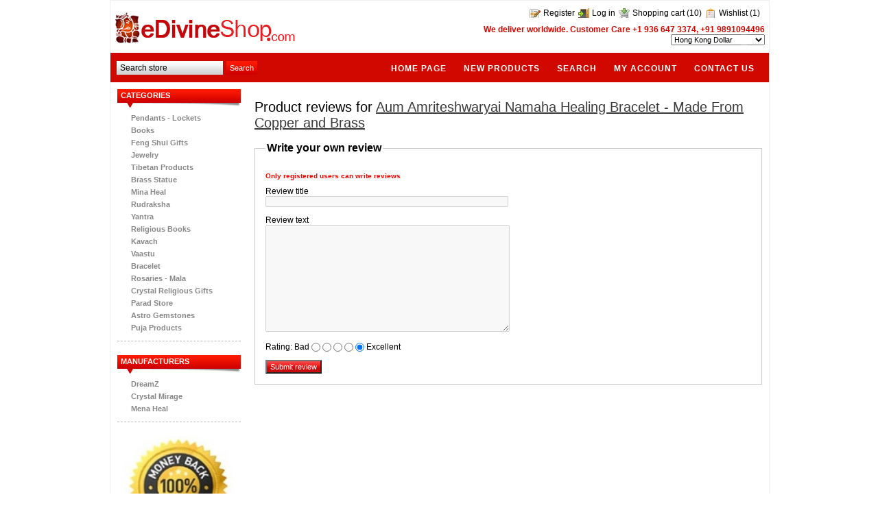

--- FILE ---
content_type: text/html; charset=utf-8
request_url: http://edivineshop.com/productreviews/216
body_size: 29423
content:
<!DOCTYPE html>
<html >
<head>
    <title>Product ReviewsAum Amriteshwaryai Namaha Healing Bracelet - Made From Copper and Brass</title>
    <meta http-equiv="Content-type" content="text/html;charset=UTF-8" />
    <meta name="description" content="" />
    <meta name="keywords" content="" />
    
        <link href="/Themes/00028/Content/styles.css" rel="stylesheet" type="text/css" />

    <!-- Google code for Analytics tracking --><script type="text/javascript">var _gaq = _gaq || [];_gaq.push(['_setAccount', 'UA-10346384-12']);_gaq.push(['_trackPageview']);(function() {    var ga = document.createElement('script'); ga.type = 'text/javascript'; ga.async = true;    ga.src = ('https:' == document.location.protocol ? 'https://ssl' : 'http://www') + '.google-analytics.com/ga.js';    var s = document.getElementsByTagName('script')[0]; s.parentNode.insertBefore(ga, s);})();</script>

    <link href="/Content/smoothness/jquery-ui-1.8.17.custom.css" rel="stylesheet" type="text/css" />

    <script src="/Scripts/jquery-1.7.1.min.js" type="text/javascript"></script>
<script src="/Scripts/jquery.unobtrusive-ajax.min.js" type="text/javascript"></script>
<script src="/Scripts/jquery.validate.min.js" type="text/javascript"></script>
<script src="/Scripts/jquery.validate.unobtrusive.min.js" type="text/javascript"></script>
<script src="/Scripts/jquery-ui.min.js" type="text/javascript"></script>
<script src="/Scripts/public.common.js" type="text/javascript"></script>
<script src="/Scripts/public.ajaxcart.js" type="text/javascript"></script>

    
    <link href="http://edivineshop.com/news/rss/1" rel="alternate" type="application/rss+xml" title=":: EDivineShop ::: News" />
    
    
        <link rel="shortcut icon" href="http://edivineshop.com/favicon.ico" />

    <!--Powered by nopCommerce - http://www.nopCommerce.com-->
    <!--Copyright (c) 2008-2012-->
</head>
<body>
    

<div id="dialog-notifications-success" title="Notification" style="display:none;">
</div>
<div id="dialog-notifications-error" title="Error" style="display:none;">
</div>
<div id="bar-notification" class="bar-notification">
    <img src="/Content/Images/ico-close-notification-bar.png" class="close" alt="Close" title="Close" />
</div>


<div class="master-wrapper-page">
    
    <div class="master-wrapper-content">
        <script type="text/javascript">
            AjaxCart.init(false, '.header-links .cart-qty', '.header-links .wishlist-qty', '#flyout-cart');
        </script>
        <div class="header">
    <div class="header-logo">
        <a href="/" class="logo">&nbsp; </a>
    </div>


   <div id="layout1" > 
   <object type="application/x-shockwave-flash" rel="nofollow" data="https://clients4.google.com/voice/embed/webCallButton" width="230" height="85"><param name="movie" value="https://clients4.google.com/voice/embed/webCallButton" /><param name="wmode" value="transparent" /><param name="FlashVars" value="id=1022496b1b4256de8306f1df1c78a60cb6ded4cf&style=0" /></object>

     <!-- BoldChat Visitor Monitor HTML v4.00 (Website=- None -,ChatButton=- None -,ChatInvitation=My Invite Ruleset) -->
     <script type="text/javascript">
       var _bcvma = _bcvma || [];
       _bcvma.push(["setAccountID", "821195921557718880"]);
       _bcvma.push(["setParameter", "InvitationDefID", "813360230420679394"]);
       _bcvma.push(["pageViewed"]);
       (function(){
       var vms = document.createElement("script"); vms.type = "text/javascript"; vms.async = true;
       vms.src = ('https:'==document.location.protocol?'https://':'http://') + "vmss.boldchat.com/aid/821195921557718880/bc.vms4/vms.js";
       var s = document.getElementsByTagName('script')[0]; s.parentNode.insertBefore(vms, s);
       })();
     </script>
     <noscript>
       <a href="http://www.boldchat.com" rel="nofollow" title="Live Chat Software" target="_blank">
         <img alt="Live Chat Software" rel="nofollow" src="https://vms.boldchat.com/aid/821195921557718880/bc.vmi" border="0" width="1" height="1" />
       </a>
     </noscript>
     <!-- /BoldChat Visitor Monitor HTML v4.00 -->




     <!--Start of Zopim Live Chat Script-->
<script type="text/javascript">
    window.$zopim || (function (d, s) {
        var z = $zopim = function (c) { z._.push(c) }, $ = z.s =
d.createElement(s), e = d.getElementsByTagName(s)[0]; z.set = function (o) {
    z.set.
_.push(o)
}; z._ = []; z.set._ = []; $.async = !0; $.setAttribute('charset', 'utf-8');
        $.src = '//cdn.zopim.com/?zPv5PHAl2JtBIzFlnzkhvjlzqEh7uCO1'; z.t = +new Date; $.
type = 'text/javascript'; e.parentNode.insertBefore($, e)
    })(document, 'script');
</script>
<script type="text/javascript">    $zopim(function () {
        // Insert API calls below this line
        // e.g. $zopim.livechat.setLanguage('en');
        // Insert API calls above this line
    })
</script>
<!--End of Zopim Live Chat Script-->
</div>
    <div class="header-links-wrapper">
        <div class="header-links">
    <ul>
        
            <li><a href="/register" class="ico-register">Register</a></li>
            <li><a href="/login" class="ico-login">Log in</a></li>
            <li id="topcartlink"><a href="/cart" class="ico-cart">Shopping cart</a>
                <a href="/cart" class="cart-qty">(10)</a>
            </li>
            <li><a href="/wishlist" class="ico-wishlist">Wishlist</a> <a href="/wishlist" class="wishlist-qty">
                (1)</a> </li>
        
    </ul>
        <script type="text/javascript">
            $('#topcartlink').live('mouseenter', function () {
                $('#flyout-cart').addClass('active');
            });
            $('#topcartlink').live('mouseleave', function () {
                $('#flyout-cart').removeClass('active');
            });
            $('#flyout-cart').live('mouseenter', function () {
                $('#flyout-cart').addClass('active');
            });
            $('#flyout-cart').live('mouseleave', function () {
                $('#flyout-cart').removeClass('active');
            });
        </script>
</div>

        <div id="flyout-cart">
    <div class="mini-shopping-cart">
        <div class="count">
There are <a href="/cart" class="items">10 items</a> in your cart.        </div>
            <div class="items">
                <table>
                        <col width="1" />
                    <col />
                    <tbody>
                            <tr class="item first">
                                    <td class="picture">
                                        <a href="/p/1301/bollywood-actress-sushmita-sen-black-anarkali-suit-sus11005" title="Show details for Bollywood Actress Sushmita Sen Black Anarkali Suit Sus11005 (1531)">
                                            <img alt="Picture of Bollywood Actress Sushmita Sen Black Anarkali Suit Sus11005 (1531)" src="http://edivineshop.com/content/images/thumbs/0003054_bollywood-actress-sushmita-sen-black-anarkali-suit-sus11005_47.jpeg" title="Show details for Bollywood Actress Sushmita Sen Black Anarkali Suit Sus11005 (1531)" />
                                        </a>
                                    </td>
                                <td class="product">
                                    <div class="name">
                                        <a href="/p/1301/bollywood-actress-sushmita-sen-black-anarkali-suit-sus11005">Bollywood Actress Sushmita Sen Black Anarkali Suit Sus11005 (1531)</a>
                                    </div>
                                    <div class="clear">
                                    </div>
                                    <div class="price">Unit price: HK$480.50 (HKD)</div>
                                    <div class="clear">
                                    </div>
                                    <div class="quantity">Quantity: 1</div>
                                </td>
                            </tr>
                            <tr class="item ">
                                    <td class="picture">
                                        <a href="/p/610/tibetan-108-beads-shiva-yoga-rudraksha-seeds-mala" title="Show details for Tibetan 108 Beads Shiva Yoga Rudraksha Seeds Mala, Prayer Beads Necklace, Tibetan Mala Necklace (Tibetan 108 Beads Shiva Yoga Rudraksha Seeds Mala, Prayer Beads Necklace, Tibetan Mala Necklace)">
                                            <img alt="Picture of Tibetan 108 Beads Shiva Yoga Rudraksha Seeds Mala, Prayer Beads Necklace, Tibetan Mala Necklace (Tibetan 108 Beads Shiva Yoga Rudraksha Seeds Mala, Prayer Beads Necklace, Tibetan Mala Necklace)" src="http://edivineshop.com/content/images/thumbs/0001737_tibetan-108-beads-shiva-yoga-rudraksha-seeds-mala-prayer-beads-necklace-tibetan-mala-necklace_47.jpeg" title="Show details for Tibetan 108 Beads Shiva Yoga Rudraksha Seeds Mala, Prayer Beads Necklace, Tibetan Mala Necklace (Tibetan 108 Beads Shiva Yoga Rudraksha Seeds Mala, Prayer Beads Necklace, Tibetan Mala Necklace)" />
                                        </a>
                                    </td>
                                <td class="product">
                                    <div class="name">
                                        <a href="/p/610/tibetan-108-beads-shiva-yoga-rudraksha-seeds-mala">Tibetan 108 Beads Shiva Yoga Rudraksha Seeds Mala, Prayer Beads Necklace, Tibetan Mala Necklace (Tibetan 108 Beads Shiva Yoga Rudraksha Seeds Mala, Prayer Beads Necklace, Tibetan Mala Necklace)</a>
                                    </div>
                                    <div class="clear">
                                    </div>
                                    <div class="price">Unit price: HK$100.67 (HKD)</div>
                                    <div class="clear">
                                    </div>
                                    <div class="quantity">Quantity: 9</div>
                                </td>
                            </tr>
                    </tbody>
                </table>
            </div>
            <div class="clear">
            </div>
            <div class="totals">Sub-Total: HK$1,386.55 (HKD)</div>
            <div class="clear">
            </div>
            <div class="buttons">
                    <input type="button" value="Go to cart" class="button-1 cart-button" onclick="setLocation('/cart')" />
                    <input type="button" value="Checkout" class="button-1 checkout-button" onclick="setLocation('/login/checkoutasguest?returnUrl=%2Fcart')" />
            </div>
    </div>
</div>

    </div>
    <div class="header-selectors-wrapper">
        
        <div class="tax-display-type-selector">
            
        </div>
        
        <div class="currency-selector">
           <div style="float:left; color:#D10800; font-weight:bolder;">We deliver worldwide. Customer Care +1 936 647 3374, +91 9891094496 </div><br /> <select id="customerCurrency" name="customerCurrency" onchange="setLocation(this.value);"><option value="/changecurrency/1">US Dollar</option>
<option value="/changecurrency/2">Australian Dollar</option>
<option value="/changecurrency/12">Indian Rupee</option>
<option value="/changecurrency/3">British Pound</option>
<option value="/changecurrency/4">Canadian Dollar</option>
<option value="/changecurrency/5">Chinese Yuan Renminbi</option>
<option value="/changecurrency/6">Euro</option>
<option selected="selected" value="/changecurrency/7">Hong Kong Dollar</option>
<option value="/changecurrency/8">Japanese Yen</option>
</select>
        </div>
        <div class="language-selector">
            
        </div>
        
    </div>
</div>


        <div class="header-menu">
    <div class="search-box">
<form action="/search" method="get" onsubmit="return check_small_search_form()">        <ul>
            <li>
                <input type="text" class="search-box-text" id="small-searchterms"  autocomplete="off"
                value="Search store" name="q"  onfocus="if(this.value=='Search store')this.value=''" onblur="if(this.value=='') {this.value = 'Search store';}" />&nbsp;
            </li>
            <li>
                <input type="submit" class="button-1 search-box-button" value="Search" />
            </li>
        </ul>
        <script type="text/javascript">

            function check_small_search_form() {
                var search_terms = $("#small-searchterms");
                if (search_terms.val() == "") {
                    alert('Please enter some search keyword');
                    search_terms.focus();
                    return false;
                }

                return true;
            }
                
                $(function () {
                    $('#small-searchterms').autocomplete({
                        delay: 500,
                        minLength: 3,
                        source: '/catalog/searchtermautocomplete',
			            select: function( event, ui ) {
				            $("#small-searchterms").val(ui.item.label);
                            setLocation(ui.item.producturl);
				            return false;
			            }
                    })
                    .data("autocomplete")._renderItem = function( ul, item ) {
                    var t = item.label;
                    //html encode
                    t = htmlEncode(t);
                    return $("<li></li>")
                    .data("item.autocomplete", item)
                    .append("<a><img src='" + item.productpictureurl + "'>" + t + "</a>")
                    .appendTo(ul);
                    };
                });
                
        </script>
</form></div>
    <ul class="top-menu">
    
    <li><a href="/">Home page</a></li>
        <li><a href="/newproducts">New products</a>
        </li>
    <li><a href="/search">Search</a> </li>
    <li><a href="/customer/info">My account</a></li>
    <li><a href="/contactus">Contact us</a></li>
    
</ul>

</div>

        
        
        <div class="ajax-loading-block-window" style="display: none">
            <div class="loading-image">
            </div>
        </div>
        <div class="master-wrapper-side-2">
        <div class="clear">
        </div>  
    <div class="block block-category-navigation">
        <div class="title">
            Categories
        </div>
        <div class="clear">
        </div>
        <div class="listbox">
            <ul>
                    <li class="inactive" 
                    ><a href="/c/208/pendants-lockets-religious-pendants">Pendants - Lockets
                    </a></li>
                    <li class="inactive" 
                    ><a href="/c/209/buy-books-online-online-book-store-best-sailer-of-books">Books
                    </a></li>
                    <li class="inactive" 
                    ><a href="/c/211/feng-shui-gifts-feng-suhi-gifts">Feng Shui Gifts
                    </a></li>
                    <li class="inactive" 
                    ><a href="/c/213/jewelry-online-jewelry-shop-in-india">Jewelry
                    </a></li>
                    <li class="inactive" 
                    ><a href="/c/214/tibetan-products">Tibetan Products
                    </a></li>
                    <li class="inactive" 
                    ><a href="/c/215/brass-statue">Brass Statue
                    </a></li>
                    <li class="inactive" 
                    ><a href="/c/216/mina-heal">Mina Heal
                    </a></li>
                    <li class="inactive" 
                    ><a href="/c/19/rudraksha">Rudraksha
                    </a></li>
                    <li class="inactive" 
                    ><a href="/c/26/buy-online-yantra">Yantra
                    </a></li>
                    <li class="inactive" 
                    ><a href="/c/173/hindu-religious-books">Religious Books
                    </a></li>
                    <li class="inactive" 
                    ><a href="/c/191/yantra-and-kavach">Kavach
                    </a></li>
                    <li class="inactive" 
                    ><a href="/c/87/vaastu-products">Vaastu
                    </a></li>
                    <li class="inactive" 
                    ><a href="/c/155/bracelets">Bracelet
                    </a></li>
                    <li class="inactive" 
                    ><a href="/c/29/rosaries-mala">Rosaries - Mala
                    </a></li>
                    <li class="inactive" 
                    ><a href="/c/193/crystal_religious_gifts">Crystal Religious Gifts
                    </a></li>
                    <li class="inactive" 
                    ><a href="/c/30/parad-store">Parad Store
                    </a></li>
                    <li class="inactive" 
                    ><a href="/c/34/gemstone-gemstones-astro-gems-gem-stones">Astro Gemstones
                    </a></li>
                    <li class="inactive" 
                    ><a href="/c/172/puja-products">Puja Products
                    </a></li>
            </ul>
        </div>
    </div>
        <div class="clear">
        </div>
    <div class="block block-manufacturer-navigation">
        <div class="title">
            Manufacturers
        </div>
        <div class="clear">
        </div>
        <div class="listbox">
            <ul>
                    <li class="inactive"><a href="/m/3/dreamz">DreamZ</a>
                    </li>
                    <li class="inactive"><a href="/m/7/crystal-mirage">Crystal Mirage</a>
                    </li>
                    <li class="inactive"><a href="/m/8/mena-heal">Mena Heal</a>
                    </li>
            </ul>
        </div>
    </div>
        <div class="clear">
        </div>
<div class="block block-newsletter">
    <div style=" text-align: center;">
        
        <img alt="Money Back" src="../../Content/Images/Moneyback.jpg" width="160px" height="150px" />
        <img alt="Free Shipping" src="../../Content/Images/Free-Shipping.jpg" width="150px" height="122px" />
        <img alt="2CO Checkout" src="../../Content/Images/2Checkout.png" width="150px" height="122px" />
        <img alt="Paypal logo" src="../../Content/Images/paypal_logo.gif" width="150px" height="184px" />
    </div>
    <div class="title">
        Subscribe to newsletters
    </div>
    <div class="clear">
    </div>
    <div class="listbox">
        <div id="newsletter-subscribe-block">
            Email:
            <input id="newsletter-email" name="NewsletterEmail" type="text" value="" />
            
            <div class="options">
                <input id="newsletter-subscribe" type="radio" name="newsletter-subscribe" value="newsletter-subscribe"
                    checked="checked" />
                <label for="newsletter-subscribe">Subscribe</label>
                <input id="newsletter-unsubscribe" type="radio" name="newsletter-subscribe" value="newsletter-unsubscribe" />
                <label for="newsletter-unsubscribe">Unsubscribe</label>
            </div>
            <div class="clear">
            </div>
            <div class="buttons">
                <input type="button" value="Submit" id="newsletter-subscribe-button" class="button-1 newsletter-subscribe-button" />
                <span id="subscribe-loading-progress" style="display: none;">Wait...
                    <img src='/Content/Images/ajax_loader_small.gif' alt="Wait..." />
                </span>
            </div>
        </div>
        <div class="clear">
        </div>
        <div id="newsletter-result-block">
        </div>
    </div>
    <script type="text/javascript">
        $(document).ready(function () {
            $('#newsletter-subscribe-button').click(function () {
                
                var subscribe = 'true';
                if($('#newsletter-unsubscribe').is(':checked')) { 
                    subscribe = 'false';
                }
                var email = $("#newsletter-email").val();
                var subscribeProgress = $("#subscribe-loading-progress");
                subscribeProgress.show();
                $.ajax({
                    cache: false,
                    type: "POST",
                    url: "/subscribenewsletter",
                    data: { "subscribe": subscribe, "email": email },
                    success: function (data) {
                        subscribeProgress.hide();
                        $("#newsletter-result-block").html(data.Result);
                         if (data.Success) {
                            $('#newsletter-subscribe-block').hide();
                            $('#newsletter-result-block').show();
                         }
                         else {
                            $('#newsletter-result-block').fadeIn("slow").delay(2000).fadeOut("slow");
                         }
                    },
                    error:function (xhr, ajaxOptions, thrownError){
                        alert('Failed to subscribe.');
                        subscribeProgress.hide();
                    }  
                });                
                return false;
            });
        });
    </script>
</div>
        <div class="clear">
        </div>
</div>
<div class="master-wrapper-center-2">
    
    <div class="page product-reviews-page">
    <div class="page-title">
        <h1>Product reviews for <a href="/p/216/aum-amriteshwaryai-namaha-healing-bracelet">Aum Amriteshwaryai Namaha Healing Bracelet - Made From Copper and Brass</a></h1>
    </div>
    <div class="clear">
    </div>
    <div class="page-body">
        
            <fieldset class="write-review" id="review-form">
                <legend class="title">Write your own review</legend>
<form action="/productreviews/216" method="post">                    <div>
                        <div class="message-error"><div class="validation-summary-errors"><ul><li>Only registered users can write reviews</li>
</ul></div></div>
                        <div class="forms-box">
                            <div class="inputs">
                                <label for="AddProductReview_Title">Review title</label>
                                <div class="input-box">
                                    <input class="review-title" disabled="disabled" id="AddProductReview_Title" name="AddProductReview.Title" type="text" value="" />
                                </div>
                                <span class="field-validation-valid" data-valmsg-for="AddProductReview.Title" data-valmsg-replace="true"></span>
                            </div>
                            <div class="inputs">
                                <label for="AddProductReview_ReviewText">Review text</label>
                                <div class="input-box">
                                    <textarea class="review-text" cols="20" disabled="disabled" id="AddProductReview_ReviewText" name="AddProductReview.ReviewText" rows="2">
</textarea>
                                </div>
                                <span class="field-validation-valid" data-valmsg-for="AddProductReview.ReviewText" data-valmsg-replace="true"></span>
                            </div>
                            <div class="inputs">
                                <label for="AddProductReview_Rating">Rating</label>:
                                <div class="input-box review-rating">
                                    Bad
                                    <input data-val="true" data-val-number="The field Rating must be a number." id="AddProductReview_Rating" name="AddProductReview.Rating" type="radio" value="1" />
                                    <input id="AddProductReview_Rating" name="AddProductReview.Rating" type="radio" value="2" />
                                    <input id="AddProductReview_Rating" name="AddProductReview.Rating" type="radio" value="3" />
                                    <input id="AddProductReview_Rating" name="AddProductReview.Rating" type="radio" value="4" />
                                    <input checked="checked" id="AddProductReview_Rating" name="AddProductReview.Rating" type="radio" value="5" />
                                    Excellent
                                </div>
                            </div>
                                <div class="captcha-box">
                                    <script type="text/javascript">
		var RecaptchaOptions = {
			theme : 'blackglass',
			tabindex : 0
		};

</script><script type="text/javascript" src="http://www.google.com/recaptcha/api/challenge?k=6LefHuESAAAAAKO8ULtHmxXUfr923iu1udg75Wi8 ">

</script><noscript>
		<iframe src="http://www.google.com/recaptcha/api/noscript?k=6LefHuESAAAAAKO8ULtHmxXUfr923iu1udg75Wi8 " width="500" height="300" frameborder="0">

		</iframe><br /><textarea name="recaptcha_challenge_field" rows="3" cols="40"></textarea><input name="recaptcha_response_field" value="manual_challenge" type="hidden" />
</noscript>
                                </div>
                                <div class="clear">
                                </div>
                        </div>
                        <div class="clear">
                        </div>
                        <div class="buttons">
                            <input type="submit" name="add-review" class="button-1 write-product-review-button" value="Submit review" />
                        </div>
                    </div>
</form>            </fieldset>
        
    </div>
</div>

    
</div>

        
        
    </div>
    <div class="blockblue">
    <div class="listboxblue">
        <ul>
            <li><h4>Help</h4></li>
            <li><a href="/t/payments">payments</a></li>
            <li><a href="/t/shippinginfo">Shipping &amp; Returns</a></li>
            <li><a href="/t/privacyinfo">Privacy Notice</a></li>
            <li><a href="/t/conditionsofUse">Conditions of Use</a></li>
            <li><a href="/t/Onlinechat">online chat</a></li>
            
        </ul>
    </div>
    <div class="listboxblue">
        <ul>
            <li><h4>eDivineShop</h4></li>
            <li><a href="/contactus">Contact us</a> </li>
            <li><a href="/t/aboutus">About us</a></li>
            <li><a href="/t/privacyinfo">Privacy Notice</a></li>
        </ul>
    </div>
    <div class="listboxblue">
        <ul>
            <li><b>Misc</b></li>
            <li><a href="www.edivineshop.com">online shopping</a></li>
                <li><a href="/newproducts">New products</a></li>
                <li><a href="/recentlyviewedproducts">Recently viewed products</a></li>
                <li><a href="/compareproducts">Compare products list</a></li>            
                <li><a href="/sitemap">Sitemap</a></li>
        </ul>
    </div>
</div>


    <div class="clear">
        </div>
        <br />
<div style=" color:Black; text-align:justify;">
eDivineshop may be a leading destination for on-line searching in USA, UK, Australia, Canada, Itly, New Zealand, Germany, Brazil and every one over world from Bharat giving a number of the most effective costs and a totally hassle-free expertise with choices of paying through mastercard and Paypal processed through secure and trusty gateways. currently buy your divine books, puja merchandise, rudraksha, on-line gifts, spiritual gift, astro shop, fashion accessories, bracelets, parad shivling, crystal store, panchag, yantra, astro gemstones, spiritual books, rosaries os, desi merchandise, indian merchandise, horoscope reports vastu, free Horoscope for 2013, dhan laxmi yantra, sky look Bharat, Shree Yantra, Kuber laxmi yantra, Shubh Dhan Varsha, shubh dhan Varsha Tele mall Bharat, flick thru our cool fashion accessories, devine merchandise and DreamZ brands featured on our web site with professional descriptions to assist you make the proper shopping for call. eDivineshop additionally offers free home delivery for several of our merchandise beside straightforward interest-free EMI choices. And with the 30-day replacement guarantee, you reside with no regrets; you'll perpetually exchange or cancel your order if you want to. Get the most effective costs and therefore the best on-line searching expertise when, guaranteed. 
</div>
<div style="text-align:center;"> <span><a target="_blank" href="http://www.facebook.com/edivineshopUSA"><img width="25" height="25" alt="Edivineshop facebook" src="http://www.checknshop.com/images/f.png" title="Checknshop facebook"></a></span></div>
<div class="clear">
        </div>
<div class="footer">
    
    <div class="footer-disclaimer">
        Copyright &copy; 2026 :: EDivineShop ::. All rights reserved.
    </div>
    <div class="footer-store-theme">
        
    </div>
    
    <div class="clear">
        </div>
    
    
    
</div>

</div>


    
    
</body>
</html>


--- FILE ---
content_type: text/css
request_url: http://edivineshop.com/Themes/00028/Content/styles.css
body_size: 13838
content:
.foo{}
/* Contributor(s): RetroViz Design */

/* HTML GENERAL */
body,h1,h2,h3,h4,h5,h6,address,blockquote,dd,dl,hr,form,input{margin:0;padding:0;}
body{font-family:arial, verdana, helvetica, sans-serif;font-size:12px;background:#fff /*url(images/bg-body.gif) repeat-x*/;color:#d10800;}
a{color:#3a3a3a;text-decoration:none;}
a:hover{color:#d10800;text-decoration:none;}
img{border:0;}
h1,h2,h3,h4,h5,h6{font-family:arial, helvetica, sans-serif;}
h2,h3{font-size:16px;}
textarea{width:100%;font-family:Verdana, Arial, sans-serif;font-size:11px;}
checkbox,input,radio,select,button{font-size:11px;}
fieldset{margin:0px 0px 15px;border:1px solid #c9c9c9;padding:15px;}
legend{font-weight:bold;line-height:20px;font-size:16px;}

/* MASTER PAGE WRAPPERS */
.master-wrapper-page{margin:-15px auto;width:960px;}
.master-wrapper-content{float:left;width:960px;margin:15px 0 0;text-align:left;background:#fff/* url(images/bg-container.gif) repeat-x*/;border:solid 1px #eee;color:#000;}
/* one column master page */
.master-wrapper-center-1{float:left;width:940px;color:#000;min-height:600px;padding:10px;background:#FFF;display:inline;border-radius:5px;}
/* two column master page */
.master-wrapper-side-2{float:left;width:180px;margin:0 0 0 10px;font-family:arial, helvetica, sans-serif;display:inline;}
.master-wrapper-center-2{float:left;width:740px;color:#000;min-height:600px;padding:10px;margin:0 0 0 10px;background:#FFF;display:inline;border-radius:5px;}
/* three column master page */
.master-wrapper-leftside-3{float:left;width:180px;margin:0 0 0 10px;font-family:arial, helvetica, sans-serif;display:inline;}
.master-wrapper-center-3{float:left;width:740px;color:#000;min-height:600px;padding:10px;margin:0 0 0 10px;background:#FFF;display:inline;overflow:hidden;border-radius:5px;}
.master-wrapper-rightside-3{float:right;width:180px;margin:0 10px;font-family:arial, helvetica, sans-serif;display:inline;}

/* HEADER AND MENU */
.header{padding:6px 6px 10px 5px;height:60px;}
.header .icon{vertical-align:bottom;}
.header .ico-register{background:url(images/ico-register.png) no-repeat;padding-left:20px;}
.header .ico-login{background:url(images/ico-login.png) no-repeat;padding-left:20px;}
.header .ico-logout{background:url(images/ico-logout.png) no-repeat;padding-left:20px;}
.header .ico-inbox{background:url(images/ico-inbox.gif) no-repeat;padding-left:20px;}
.header .ico-cart{background:url(images/ico-cart.gif) no-repeat;padding-left:20px;}
.header .ico-wishlist{background:url(images/ico-wishlist.png) no-repeat;padding-left:20px;}
.header .ico-admin{background:url(images/ico-admin.png) no-repeat;padding-left:20px;}
.header-logo{margin-top:5px;float:left;text-align:left;}
a.logo{background:url(images/logo.png);display:block;width:266px;height:60px;text-decoration:none;}
.header-selectors-wrapper{text-align:right;float:right;width:500px;}
.currency-selector{float:right;}
.language-selector{float:right;}
.tax-display-type-selector{float:right;}
ul.language-list{display:inline;line-height:25px;}
ul.language-list li{list-style:none;display:inline;padding:0 5px;}
ul.language-list li .selected{border:solid 1px #ccc!important;}
ul.language-list li:hover{cursor:pointer;}
.header-links-wrapper{position:relative;float:right;text-align:right;width:auto;}
.header-links{border:solid 0px #9a9a9a;padding:5px;margin-bottom:5px;display:inline-table;}
.header-links ul{padding:0;margin:0;}
.header-links ul li{list-style:none;display:inline;padding-right:2px;}
.header-links a{color:#000;text-decoration:none;}
.header-links a:hover{color:#d10800;}
.header-links a.account{color:#d10800;}
.header-links span.impersonate{color:#58DE81;font-weight:700;}
.header-links span.impersonate .finish-impersonation{color:#E44097;}
.header-menu
{
    color: #FFFFFF;
    /*background:url('images/menuBar.jpg') repeat-x;*/
    padding: 8px 5px 9px 5px;	
    text-align: center;
    height: 26px;
    vertical-align: middle;
    letter-spacing: 1px;
    font-size:13px;
    margin-bottom: 10px;
    background-color:#D10800;
    background: -moz-linear-gradient(center top , #E41C21 0%, #B20405 100%) repeat scroll 0 0 transparent;
}
    

.header-menu ul{padding:0;margin:0;}
.header-menu li{list-style:none;display:inline;white-space:nowrap;}
.header-menu a{color:#FFF;text-decoration:none;text-transform:uppercase;font-size:.9em;font-weight:700;vertical-align:middle;padding-left:10px;padding-right:10px;}
.header-menu ul.top-menu{text-align:right;margin:6px;}

/* FOOTER */
.footer{clear:both;height:20px;padding: 10px 3px 5px 3px;background:#D10800;width:954px;border:solid 1px #000;color:#fff;}
.footer a{text-decoration:none;color:#d10800;}
.footer-disclaimer{float:right;font-size:11px;}
.footer-poweredby{float:left;font-size:11px;}
.footer-store-theme{float:right;margin:0 100px 0 10px;font-size:11px;}
.store-theme-list{background:#e3e3e3;border:solid 1px #3a3a3a;}
.change-device{clear:both;text-align:right;}

/* MISC. CLASSES */
.nobr{white-space:nowrap!important;}
.wrap{ white-space:normal!important;}
.a-left{text-align:left!important;}
.a-center{text-align:center!important;}
.a-right{text-align:right!important;}
.page{}
.page-body{}
.page-title{border-bottom:1px solid;margin:0 0 10px;overflow:hidden;width:100%;}
.page-title h1,.page-title h2{padding:5px 5px 5px 0;font-size:20px;margin:0;font-family:Arial,Helvetica,sans-serif;font-weight:400;}
.page-title .link-rss{float:right;margin:10px 10px 0 0;}
td{vertical-align:middle;}
td.fieldname{font-size:12px;}
.captcha-box{}
.section-title{padding:10px 10px 5px 0;font-weight:700;clear:both;font-size:12px;}

/*.button-1{background:url(images/orange_button_bg.gif) no-repeat 25% 50% #d10800;border:1px solid #d10800;color:#FFF;height:20px;padding:0 5px;width:auto;overflow:visible;}
.button-2{background:url(images/grey_button_bg.gif) no-repeat 25% 50% #333;border:1px solid #333;color:#FFF;height:20px;padding:0 5px;width:auto;overflow:visible;}*/

.button-1{background:url(images/orange_button_bg.gif) no-repeat 25% 50% #d10800;color:#FFF;height:20px;padding:0 5px;width:auto;overflow:visible;}
.button-2{background:url(images/grey_button_bg.gif) no-repeat 25% 50% #333;color:#FFF;height:20px;padding:0 5px;width:auto;overflow:visible;}

.product-box-detail-button{margin-bottom:3px;}
.noscript{border:1px solid #ddd;border-width:0 0 1px;background:#ffff90;font-size:12px;line-height:1.25;text-align:center;color:#2f2f2f;}
.clear{border:medium none;clear:both;float:none;font-size:0;height:0;line-height:0;}
fieldset.form-fields{padding:10px 5px;}
fieldset.form-fields legend{font-size:12px;}
fieldset.form-fields dl{}
fieldset.form-fields dl dt{float:left;width:140px;padding:3px 0 0 0;}
fieldset.form-fields dl dd{padding:3px 0 0 0;}

/* AJAX LOADING INDICATOR */
.ajax-loading-block-window{position:fixed;top:50%;left:50%;width:128px;height:128px;overflow:hidden;z-index:1104;}
.ajax-loading-block-window .loading-image{position:absolute;top:0;left:0;width:128px;height:128px;background-image:url('images/ajax_loader_large.gif');}

/* DATA TABLE */
.data-table{width:100%;border:1px solid;border-collapse:collapse;border-spacing:0;empty-cells:show;}
.data-table th{font-weight:bold;padding:3px 8px;white-space:nowrap;vertical-align:middle;}
.data-table td{padding:3px 8px;}
.data-table th,.data-table td{border-bottom:1px solid;border-right:1px solid;}
.data-table .odd{}
.data-table .even{background-color: #F4FAFF;}

/* TOPICS */
.topic-html-content{padding-bottom:5px;}
.topic-html-content-title{padding:0 0 5px;clear:both;}
.topic-html-content-header{font-size:1.2em;font-weight:700;}
.topic-html-content-body{}
.topic-html-content-body a{text-decoration:underline;color:#d10800;}
.topic-page{}
.topic-page .page-body{}
.topic-page .page-body a{text-decoration:underline;color:#d10800;}

/* VALIDATION AND ERRORS */
.message-error{font-family:Verdana, Arial, sans-serif;font-size:10px;font-weight:700;color:red;}
.message-error ul{padding:0px;}
.message-error ul li{list-style:none;}
.validation-summary-errors{font-family:Verdana, Arial, sans-serif;font-size:10px;font-weight:700;color:red;}
.field-validation-error{font-family:Verdana, Arial, sans-serif;font-size:10px;font-weight:700;color:red;}
.required{color:red;}

/* USER-AGREEMENT PAGE */
.user-agreement-page{}
.user-agreement-page .page-title{}
.user-agreement-page .page-body{}

/* COPYRIGHT INFO */
.copyright{float:right;padding-right:10px;font-family:Verdana, Arial, Helvetica, sans-serif;font-size:10px;}
.copyright a{color:#3664A5;background-color:inherit;}

/* SITEMAP */
.sitemap-page{margin-left:auto;margin-right:auto;width:100%;}
.sitemap-page .entity{margin:5px 0 30px;}
.sitemap-page .topic-box,.sitemap-page .manufacturer-box,.sitemap-page .category-box,.sitemap-page .product-box{text-align:center;vertical-align:bottom;}
.sitemap-page .topic-box .item,.sitemap-page .manufacturer-box .item,.sitemap-page .category-box .item,.sitemap-page .product-box .item{text-align:left;margin:3px 10px;width:150px;border-bottom:1px dotted #ADACAC;}

/* EU COOKIE LAW */
.eu-cookie-law{text-align:left;}
a.eu-cookie-privacyinfo-tag{color:#d10800 !important;text-decoration:underline;}

/* PAGER */
.pager{text-align:center;}
.pager a{font-size:1em;}
.pager a:link{text-align:center;color:#555;}
.pager span{color:#d10800;font-size:1.2em;font-weight:700;}

/* NAVIGATIONS */
.block{margin-bottom:15px;padding-bottom:5px;padding-left:0;color:#FFF;}
.block .title{font-size:.9em;font-weight:700;text-transform:uppercase;padding:3px 0px 0px 5px;height:25px;color:#fff;background: #ffffff url(images/bg_sidebar_title.jpg) no-repeat;/*border-radius:5px 5px 0px 0px;*/}
.block .listbox{font-size:11px;padding: 5px 10px 10px;line-height:18px;margin:0;/*background:#404040;border-radius:0px 0px 5px 5px;*/color:#878787;border-bottom:dashed 1px #b8b8b8;}
.block .listbox ul{margin:0;padding:0 0 0 10px;color:#878787;background-color:inherit;}
.block a{color:#878787;font-weight:700;text-decoration:none;}
.block li{list-style:none;}
.block li.separator{height:1px;line-height:1px;background:#d10800;width:140px;font-size:1px;margin:5px 0;}
.block-category-navigation,.block-manufacturer-navigation,.block-recently-viewed-products,.block-info,.block-newsletter,.block-popular-tags,.block-popular-blogtags,.block-blog-archive,.block-poll,.block-account-navigation{}
.block-category-navigation .active a,.block-manufacturer-navigation .active a{color:#d10800;font-weight:700;text-decoration:none;}
.block-category-navigation .listbox ul .active,.block-manufacturer-navigation .listbox ul .active{font-weight:700;}
.block-category-navigation .listbox ul .inactive,.block-manufacturer-navigation .listbox ul .inactive{}
.block-manufacturer-navigation .listbox .view-all a{color:#d10800;}
.block-account-navigation a.active{color:#d10800;font-weight:700;text-decoration:none;}
.block-account-navigation a{white-space:nowrap;}
.block-account-navigation a.inactive{font-weight:700;text-decoration:none;}
.block-newsletter .options{margin-top:5px;}
.block-newsletter .buttons{margin-top:5px;}
.block-recently-viewed-products a:hover{font-weight:700;text-decoration:none;color:#d10800;}
.block-popular-tags li,.block-popular-blogtags li{display:inline!important;}
.block-popular-tags .listbox .view-all a{color:#d10800;}
.block-blog-archive .year{color:#d10800;font-weight:700;text-decoration:none;}

/**/
.blockblue {border-bottom:dashed 1px #b8b8b8;border:1px solid #EEEEEE;}
.blockblue .listboxblue{font-size:11px;line-height:18px;width:33%; float:left;/*background:#404040;border-radius:0px 0px 5px 5px;*/color:#000000;}
.blockblue .listboxblue ul{margin:0;padding:0 0 0 10px;color:#000000;background-color:inherit;border-bottom:dashed 1px #b8b8b8;}
.blockblue .listboxblue a{color:#878787;font-weight:700;text-decoration:none;}
.blockblue .listboxblue li{list-style:none;}
/* */
/* MINI-SHOPPING CART */
#flyout-cart{display:none;position:absolute;float:left;top:19px;right:0px;width:300px;min-height:50px;background:#FFF;z-index:99999;}
#flyout-cart.active{display:block;}
.mini-shopping-cart{padding:5px 10px 10px;margin:0;border: 1px solid #404040;color:#FFF;background:#ffffff;font-size:11px;}
.mini-shopping-cart a{color:#404040;font-weight:700;text-decoration:none;}
.mini-shopping-cart .count{margin:10px 0px 10px;}
.mini-shopping-cart .items{overflow:hidden;}
.mini-shopping-cart .items table{border-collapse:collapse;width:100%;}
.mini-shopping-cart .items table .first td{border-top:1px solid #EEEEEE;}
.mini-shopping-cart .items table td{border-bottom:1px solid #EEEEEE;padding:10px 5px;vertical-align:top;}
.mini-shopping-cart .items .item{border-bottom:1px solid #CFCFCF;margin:5px 0;}
.mini-shopping-cart .items .item .product .name{clear:both;}
.mini-shopping-cart .items .item .product .attributes{font-size:10px;margin:0px;}
.mini-shopping-cart .items .item .price{font-size:10px;margin:10px 0px 0px 0px;color:Black;}
.mini-shopping-cart .items .item .quantity{font-size:10px;margin:0px}
.mini-shopping-cart .totals{margin:10px 0px;text-align:right;color:Black;}
.mini-shopping-cart .buttons{margin:10px 0px;text-align:right;}
.mini-shopping-cart .cart-button,.mini-shopping-cart .checkout-button{margin:0px 5px;}

/* NOTIFICATIONS */
.bar-notification{display:none;left:0;position:fixed;top:0;width:100%;z-index:100000;}
.bar-notification.success{background:none repeat scroll 0 0 #91BD09;border-bottom:3px solid #FFFFFF !important;color:#FFFFFF;margin: 0 0 10px;}
.bar-notification.error{background:none repeat scroll 0 0 #CC0000;border-bottom:3px solid #FFFFFF !important;color:#FFFFFF;margin: 0 0 10px;}
.bar-notification .close{float:right;margin:9px 9px 0px 0px;cursor:pointer;}
.bar-notification p.content{padding:0px 10px;}
.bar-notification p.content a{text-decoration:underline;color:#FFFFFF;}
.bar-notification p.content a:hover{text-decoration:none;color:#FFFFFF;}

/* ORDER SUMMARY, SHOPPING CART, WISHLIST */
.shopping-cart-page,.wishlist-page{}
.shopping-cart-page .page-title,.wishlist-page .page-title{border-bottom:0 none;}
.shopping-cart-page .page-body,.wishlist-page .page-body{margin:0;padding:0;font-size:11px;color:#555;}
.wishlist .share-info{background:url(images/cart-footer-bg.gif) repeat-x bottom;font-size:1.2em;height:50px;padding:0 0 5px 5px;}
.wishlist .share-info .share-label{font-weight:700;}
.wishlist .share-info .share-link{}
.order-summary-content{margin:0;padding:10px;font-size:11px;color:#555;}
.wishlist-content{margin:0;font-size:11px;color:#555;background-color:inherit;}
.order-summary-content .totals{float:right;padding:23px 5px 0;width:330px;}
.order-summary-content .cart-collaterals{padding:20px 0 10px;width:550px;}
.order-summary-content .deals{display:inline;float:left;margin:0 20px 0 0;width:250px;}
.order-summary-content .shipping{display:inline;float:left;margin:0;width:280px;}
.order-summary-content .coupon-box,.order-summary-content .giftcard-box{padding:10px;font-size:11px;color:#555;background:#F7F5E8;margin:0 0 10px;border:dotted 1px #d3d3d3;}
.order-summary-content .coupon-box .current-code{padding: 10px 0px 0px 0px;}
.order-summary-content .giftcard-box{position:relative;z-index:1;}
.order-summary-content .coupon-box .discount-coupon-code, .order-summary-content .giftcard-box .gift-card-coupon-code{width:125px;}
.order-summary-content .cart,.wishlist-content .cart{width:100%;border-collapse:collapse;text-align:center;vertical-align:middle;}
.wishlist-content .cart{margin-bottom:10px;}
.order-summary-content .cart td,.wishlist-content .cart td{padding:10px;}
.order-summary-content .cart .cart-header-row,.wishlist-content .cart .cart-header-row{font-weight:700;}
/*.order-summary-content .cart .cart-header-row th,.wishlist-content .cart .cart-header-row th{background:url(images/cart-header-bg.gif) repeat-x 50%;color:#FFF;border-right:solid 1px #6a6a6a;height:20px;padding:2px 8px;vertical-align:middle;white-space:nowrap;}*/
.order-summary-content .cart .cart-header-row th,.wishlist-content .cart .cart-header-row th{background:#D10800;color:#FFF;border-right:solid 1px #6a6a6a;height:20px;padding:2px 8px;vertical-align:middle;white-space:nowrap;}
.order-summary-content .cart .cart-header-row th.picture,.wishlist-content .cart .cart-header-row th.picture{border:none;}
.order-summary-content .cart .cart-header-row th.end,.wishlist-content .cart .cart-header-row th.end{text-align:right;padding-right:5px;}
.order-summary-content .cart .cart-item-row,.wishlist-content .cart .cart-item-row{}
.order-summary-content .cart .cart-item-row td,.wishlist-content .cart .cart-item-row td{border-bottom:1px solid #c5c5c5;vertical-align:middle;line-height:30px;}
.order-summary-content .cart .cart-item-row td.product,.wishlist-content .cart .cart-item-row td.product{text-align:left;padding:0 10px;}
.order-summary-content .cart .cart-item-row td.product a,.wishlist-content .cart .cart-item-row td.product a{font-weight:700;}
.order-summary-content .cart .cart-item-row td.end,.wishlist-content .cart .cart-item-row td.end{text-align:right;font-weight:700;color:Green;padding-right:5px;}
.order-summary-content .cart .cart-item-row .qty-input,.wishlist-content .cart .cart-item-row .qty-input{border:solid 1px #E3E3E3;font-size:12px;text-align:right;width:40px;}
.order-summary-content .cart-footer{width:100%;background:url(images/cart-footer-bg.gif) repeat-x bottom;}
.order-summary-content .total-info{margin:0;font-size:12px;}
.order-summary-content .total-info .selected-shipping-method{font-weight:normal;font-size:11px;}
.order-summary-content .total-info .order-total{color:#353434;}
.cart-total-left{width:100%;text-align:right;vertical-align:middle;height:21px;font-weight:700;color:#353434;}
.cart-total-left-below{width:100%;text-align:right;vertical-align:top;height:30px;}
.cart-total-right{text-align:right;vertical-align:middle;padding-left:5px;}
.order-summary-content .remove-gift-card-button,.order-summary-content .remove-discount-button{padding-right:5px;padding-left:18px;background:url(images/ico-delete.gif) no-repeat;border:0;width:32px;height:15px;}
.order-summary-content .remove-gift-card-button:hover,.order-summary-content .remove-discount-button:hover{cursor:pointer;}
.order-summary-content .selected-checkout-attributes{margin:0;padding:10px 5px 10px 0;width:100%;text-align:right;vertical-align:middle;color:#353434;}
.order-summary-content .checkout-attributes{margin:10px 0;padding:10px 20px;background:none repeat scroll 0 0 #F7F5E8;border:1px dotted #D3D3D3;}
.order-summary-content .checkout-attributes .text-prompt{font-weight:bold;}
.order-summary-content .checkout-attributes ul.option-list{padding:0px;margin:0px;}
.order-summary-content .checkout-attributes ul.option-list li{list-style:none;}
.order-summary-content .checkout-attributes .textbox{width:300px;}
.order-summary-content .checkout-attributes textarea{width:300px;height:150px;}
.order-summary-content .min-amount-warning{margin:0;padding:10px 0 10px 10px;}
.order-summary-content .terms-of-service{margin:0;padding:10px 0 10px 10px;}
.order-summary-content .terms-of-service .read{text-decoration:underline;}
.order-summary-content .terms-of-service .read:hover{cursor:pointer;}
.order-summary-content .common-buttons{margin:0;padding:10px 10px 10px 0;float:left;}
.order-summary-content .checkout-buttons{float:right;margin:0;padding:10px 0 10px 10px;}
.order-summary-content .addon-buttons{clear:both;float:right;margin:0;padding:10px 0 10px 10px;text-align:right;}
.order-summary-content .cross-sells-title{color:#000;font-family:Arial,Helvetica,sans-serif;font-size:15px;font-weight:700;padding:5px 5px 5px 0;border-bottom:0 none;margin:0 0 10px;width:100%;}
.estimate-shipping{margin:0;padding:10px;font-size:11px;color:#555;background:#F7F5E8;border:dotted 1px #d3d3d3;}
.estimate-shipping .country-input,.estimate-shipping .state-input{width:137px;}
.estimate-shipping .zip-input{}
.estimate-shipping .shipping-options{text-align:left;margin:10px;border:1px solid #d7d7d7;height:auto;}
.estimate-shipping .shipping-options .shipping-option-item{text-align:left;vertical-align:text-top;padding:5px 0 0 5px;}
.estimate-shipping .shipping-options .shipping-option-item .option-name{font-weight:700;}
.estimate-shipping .shipping-options .shipping-option-item .option-description{padding:5px 0 5px 16px;}

/* CHECKOUT */
.checkout-page,.checkout-one-page{}
.checkout-page .page-title,.checkout-one-page .page-title{border-bottom:0 none;}
.checkout-page .checkout-data,.checkout-one-page .checkout-data{margin:0;padding:0;font-size:11px;color:#555;background-color:inherit;}
.checkoutstep{}
.checkoutstep .steptitle{border:1px solid #2F4F4F;color:#FFF;background-color:#2E4d7B;font-family:Arial, Sans-Serif;font-size:12px;font-weight:700;padding:5px;margin-top:5px;}
.checkoutstep .stepcontent{border:dashed 1px #2F4F4F;border-top:none;padding:5px;}
.order-summary-title{padding:10px 10px 5px 0;font-size:11px;color:#555;font-weight:700;clear:both;}
.order-summary-body{text-align:center;margin:10px;border:1px solid #d7d7d7;height:auto;}
.checkout-data .select-address-title{padding:10px 10px 5px 0;font-weight:700;clear:both;}
.checkout-data .address-grid{margin-bottom:15px;padding:0;}
.checkout-data .address-grid .item-box{padding-bottom:10px;text-align:center;vertical-align:text-top;}
.checkout-data .address-grid .address-item{text-align:center;margin:10px;padding:10px;border:1px solid #d7d7d7;width:200px;height:auto;}
.checkout-data .address-grid .address-item .select-button{margin-bottom:5px;margin-top:5px;text-align:center;}
.checkout-data .address-grid .address-item .address-box{text-align:left;}
.checkout-data .enter-address-title{padding:10px 10px 5px 0;font-weight:700;clear:both;}
.checkout-data .enter-address{text-align:center;margin:10px;border:1px solid #d7d7d7;height:auto;}
.checkout-data .enter-address .enter-address-body{text-align:left;margin:10px;}
.checkout-data .enter-address .buttons{margin:10px;text-align:left;}
.checkout-data .enter-address .the-same-address{text-align:left;margin:10px;}
.checkout-data .shipping-options{text-align:left;margin:10px;border:1px solid #d7d7d7;height:auto;}
.checkout-data .shipping-options .shipping-option-item{text-align:left;vertical-align:text-top;padding:5px 0 0 5px;}
.checkout-data .shipping-options .shipping-option-item .option-name{font-weight:700;}
.checkout-data .shipping-options .shipping-option-item .option-description{padding:5px 0 5px 16px;}
.checkout-data .shipping-options .select-button{margin:10px;text-align:left;}
.checkout-data .shipping-options .message-error{margin:10px;text-align:left;}
.checkout-data .use-reward-points{margin:0;padding:10px;font-size:11px;color:#555;background:#F7F5E8;margin-bottom:10px;border:dotted 1px #d3d3d3;}
.checkout-data .payment-methods{text-align:left;margin:10px;border:1px solid #d7d7d7;height:auto;}
.checkout-data .payment-methods .payment-method-item{padding:10px;text-align:left;vertical-align:text-top;}
.checkout-data .payment-methods .select-button{margin:10px;text-align:left;}
.checkout-data .payment-methods .message-error{padding:10px 10px 5px 0;font-weight:700;clear:both;}
.checkout-data .payment-info{text-align:left;margin:10px;border:1px solid #d7d7d7;height:auto;}
.checkout-data .payment-info .body{padding:10px;text-align:left;vertical-align:text-top;}
.checkout-data .payment-info .select-button{margin:10px;text-align:left;}
.checkout-data .confirm-order{text-align:left;margin:10px;border:1px solid #d7d7d7;height:auto;}
.checkout-data .confirm-order .select-button{margin:10px;text-align:left;}
.checkout-data .confirm-order .message-error{margin:10px;text-align:left;}
.checkout-data .order-review-data-box{text-align:left;padding:10px;height:auto;}
.checkout-data .order-review-data-box .order-details-table{width:100%;border:0px;border-collapse:collapse;border-spacing:0;}
.checkout-data .order-review-data-box .order-details-table .billinginfo,.checkout-page .order-review-data-box .order-details-table .shippinginfo{width:50%;vertical-align:top;}
.checkout-data .order-completed{text-align:left;margin:10px;border:1px solid #d7d7d7;height:auto;}
.checkout-data .order-completed .body{padding:10px;text-align:left;vertical-align:text-top;}
.checkout-data .order-completed .select-button{margin:10px;text-align:left;}
.order-progress{height:40px;margin:0 auto;text-align:center;border-bottom:solid 2px #f3f3f3;}
.order-progress ul{padding:0;margin:0;}
.order-progress ul li{list-style:none;display:inline;padding:5px 20px 0;}
.order-progress ul li .active-step{color:#6a6a6a;background:url(images/progress-step-active.gif) no-repeat 50% 50%;padding-bottom:40px;padding-right:1px;}
.order-progress ul li .inactive-step{color:#d7d7d7;background:url(images/progress-step-inactive.gif) no-repeat 50% 50%;padding-bottom:40px;padding-right:1px;}

/* ONE PAGE CHECKOUT */
.opc .buttons{margin-top:0;padding-top:2em;}
.opc .buttons .back-link small{display:none;}
.opc .buttons .back-link a{background:url(images/arrow-up.png) 0 50% no-repeat;padding-left:20px;}
.opc .buttons.disabled button{display:none;}
.opc .buttons .please-wait{height:21px;line-height:21px;}
.opc .ul{list-style:disc outside; padding-left:18px;}
.opc ul, .opc ol, ul.opc, ol.opc{list-style:none outside none;}
.opc {position:relative;}
.opc li.section{}
.opc .step-title{border-width:0 1px;border-style:solid;border-color:#fff #d9dde3 #d9dde3;background:#eee 0 100% repeat-x;padding:4px 8px 6px;text-align:right;}
.opc .step-title .number{float:left;background:#fff;border:1px solid #fff;padding:0 4px;margin:0 5px 0 0;font:bold 11px/14px arial, helvetica, sans-serif;color:#999;}
.opc .step-title h2{float:left;margin:0;font:bold 13px/16px Arial, Helvetica, sans-serif;color:#999;text-transform:capitalize;}
.opc .allow .step-title{background:#d0dce1;border:1px solid #a3aeb3;border-bottom:0;color:#a4b3b9;cursor:pointer;}
.opc .allow .step-title .number{background:#dbe6eb;border-color:#dbe6eb;color:#a4b3b9;}
.opc .allow .step-title h2{color:#a4b3b9;}
.opc .active .step-title{background:#f9f3e3;border:1px solid #bbafa0;padding-bottom:5px;color:#f18200;cursor:default;}
.opc .active .step-title .number{background:#f18200;border-color:#f19900;color:#fff;}
.opc .active .step-title h2{color:#d10800;}
.opc .step{border:1px solid #bbafa0;border-top:0;background:#fbfaf6 0 0 repeat-x;padding:15px 30px;position:relative;}
.opc .step-title:after{display:block;content:".";clear:both;font-size:0;line-height:0;height:0;overflow:hidden;}
.opc .order-summary-content .cart-footer{background:none!important;}

/* ORDER DETAILS */
.order-details{}
.order-details .page-title{border-bottom:0 none;text-align:left;}
.order-details .page-title .print-buttons{text-align:right;}
.order-details .page-body{border:1px solid #d7d7d7;padding:10px;}
.order-details .order-overview{text-align:left;padding-bottom:10px;}
.order-details .order-overview .order-total-top{text-align:right;}
.order-details .order-details-box{text-align:left;padding:10px;border:1px solid #d7d7d7;height:auto;}
.order-details .order-overview .order-overview-table, .order-details .order-details-box .order-details-table{width:100%;border:0px;border-collapse:collapse;border-spacing:0;}
.order-details .order-details-box .order-details-table .billinginfo,.order-details .order-details-box .order-details-table .shippinginfo{width:50%;vertical-align:top;}
.order-details .order-details-box .repost{margin:10px 0px 10px 0px;}
.order-details .order-details-box .repost .hint{margin:0px;}
.order-details .products-box,.order-details .shipments-box,.order-details .ordernotes-box{text-align:left;padding:10px;border:1px solid #d7d7d7;height:auto;}
.order-details .checkout-attributes{text-align:right;vertical-align:middle;padding:10px;height:auto;}
.order-details .actions{margin:10px 0px 10px 0px;}
.order-details .cart-total-left{color:#000;}

/* SHIPMENTS */
.shipment-details{}
.shipment-details .page-title{border-bottom:0 none;text-align:left;}
.shipment-details .page-body{border:1px solid #d7d7d7;padding:10px;}
.shipment-details .overview{text-align:left;padding-bottom:10px;}
.shipment-details .tracking-url{color:#d10800;text-decoration:none;}
.shipment-details .products-box,.shipment-details .shipment-status-events-box{text-align:left;padding:10px;border:1px solid #d7d7d7;height:auto;}

/* HOME PAGE */
.home-page-product-grid{margin-left:auto;margin-right:auto;width:520px;}
.home-page-product-grid .title{padding:10px 10px 10px 0;margin:0 0 0 10px;font-weight:700;text-transform:uppercase;font-size:1.1em;color:#3a3a3a;text-align:center;}
.home-page-category-grid{margin-left:auto;margin-right:auto;width:900px;}
.home-page-category-grid a{color:#555;}
.home-page-category-grid .item-box{text-align:center;vertical-align:text-top;}
.home-page-category-grid .category-item{text-align:center;margin:10px;width:150px;height:auto;background:url(images/category-bg.gif) no-repeat 0 100%;}
.home-page-category-grid .category-item .title{text-align:center;font-weight:700;background:url(images/category-title.gif);font-size:.9em;display:block;overflow:hidden;height:1.8em;padding:8px 0 5px;}
.home-page-category-grid .category-item .picture{text-align:center;padding:10px 0; border:1px solid #9A9A9A;}
.bestsellers{margin-left:auto;margin-right:auto;width:520px;}
.bestsellers .title{padding:10px 10px 10px 0;margin:0 0 0 10px;font-weight:700;text-transform:uppercase;font-size:1.1em;color:#3a3a3a;text-align:center;}

/* PRODUCTS IN GRID - TEMPLATE */
.product-grid{margin-bottom:15px;margin-right:auto;width:730px;text-align:center;}
.product-grid .item-box{padding-bottom:10px;text-align:center;vertical-align:text-top;}
.product-grid .product-item{text-align:center;margin:10px 5px;width:235px;background: url('images/prod_grid_box_bg.png') no-repeat 0 100%;}
/*.product-grid .product-item .product-title{font-weight:700;font-size:12px;background: #D10800 url('images/deal_box_hl.png') no-repeat 0 0;padding-left:10px;}*/
/*.product-grid .product-item .product-title{font-weight:700;font-size:12px;background: #D10800;padding-left:10px;}*/
.product-grid .product-item .product-title{font-weight:700;font-size:12px;background: #D10800;padding-left:10px;color:#ffffff}
/*.product-grid .product-item .product-title a{background: url('images/deal_box_hr.png') no-repeat 100% 0;display:block;height:2em;line-height:1.3em;overflow:hidden;padding:4px 10px 8px 0;}*/
.product-grid .product-item .product-title a{background: #D10800; color:#ffffff; display:block;height:2em;line-height:1.3em;overflow:hidden;padding:4px 10px 8px 0;}
.product-grid .product-item .picture{text-align:center;margin-top:10px;}
.product-grid .product-item .description{margin:5px 5px 0;text-align:center;padding:10px 5px;border-top:solid 1px #e3e3e3;color:#555;height:10px;}
.product-grid .product-item .add-info{vertical-align:bottom;text-align:right;width:235px;height:85px;position:relative;}
.product-grid .product-item .add-info .prices{text-align:right;vertical-align:middle;position:absolute;bottom:15px;right:10px;}
.product-grid .product-item .add-info .buttons{vertical-align:middle;position:absolute;bottom:15px;left:10px;text-align:left;}
.product-grid .product-item .add-info .prices .product-price,.product-grid .product-item .add-info .prices .old-product-price{margin:0px;}
.product-grid .product-item .add-info .prices .product-price .price{color:green;}
.product-grid .product-item .add-info .prices .old-product-price .price{color:Red;text-decoration:line-through;}
.product-grid .item-box{padding-bottom:10px;text-align:center;vertical-align:text-top;}
.product-grid .small-product-item{text-align:center;margin:10px;width:150px;height:150px;}
.product-grid .small-product-item .product-title{margin-bottom:5px;margin-top:5px;text-align:center;font-weight:700;font-size:12px;}
.product-grid .small-product-item .picture{text-align:center;}

/* PRODUCTS IN LINES - TEMPLATE */
.product-list{width:520px;margin:0 auto;padding:0;list-style-type:none;}
.product-list .item-box{text-align:left;clear:both;position:relative;margin-bottom:10px;}
.product-list .product-item{width:520px;height:200px;background: url('images/fb_s_bg.png') no-repeat left bottom;margin-top:10px;position:relative;padding-bottom:10px;}
.product-list .product-item .product-title{font-weight:700;font-size:12px;background:url(images/deal_box_hr.png) no-repeat 0 0;padding-left:10px;padding-top:5px;height: 32px;}
.product-list .product-item . a{background:url(images/deal_box_hr.png) no-repeat 0 0;display:block;height:2em;line-height:1.3em;overflow:hidden;padding:4px 10px 8px 0;}
.product-list .product-item .picture{float:left;margin:10px 0 10px 10px;}
.product-list .product-item .description{padding:0 0 0 10px;margin:10px 150px 0 140px;text-align:left;border-left:solid 1px #e3e3e3;color:#555;}
.product-list .product-item .add-info{float:right;text-align:right;position:absolute;bottom:20px;right:5px;}
.product-list .product-item .prices{}
.product-list .product-item .prices .product-price,.product-list .product-item .prices .old-product-price{margin:0px;}
.product-list .product-item .prices .product-price .price{color:green;}
.product-list .product-item .prices .old-product-price .price{color:Red;text-decoration:line-through;}
.product-list .product-item .buttons{padding-top:20px;}

/* FEATURED PRODUCTS */
.featured-product-grid{}
.featured-product-grid .title{padding:10px 10px 5px 0;font-weight:700;text-transform:uppercase;clear:both;margin:0;color:#d10800;}

/* CATALOG PAGES */
.category-page,.manufacturer-page,.manufacturer-list-page,.product-tag-page,.product-tags-all-page{}
.category-page .page-title,.manufacturer-list-page .page-title,.manufacturer-page .page-title,.product-tag-page .page-title,.product-tags-all-page .page-title{border-bottom:0 none;}
.product-tags-all-page .product-tags-list li{display:inline;}
.product-tags-all-page .product-tags-list li a{text-decoration:none;margin:0 2px 0 0;}
.category-page .category-description,.manufacturer-page .manufacturer-description{color:#555;font-size:1.1em;}
.sub-category-grid,.manufacturer-grid{margin-left:auto;margin-right:auto;width:520px;margin-bottom:15px;}
.sub-category-grid a,.manufacturer-grid a{color:#555;}
.sub-category-grid .item-box,.manufacturer-grid .item-box{text-align:center;vertical-align:text-top;}
.sub-category-grid .sub-category-item,.manufacturer-grid .manufacturer-item{text-align: center;margin: 10px 10px 10px 10px;width: 150px;padding-bottom:10px;height: auto;background: url('images/home-cat-bg.png') no-repeat 0 100%;}
.sub-category-grid .sub-category-item .category-title,.manufacturer-grid .manufacturer-item .man-title{text-align: center;font-weight: bold;background: url('images/home-cat-title.png');font-size: 0.9em;display: block;overflow: hidden hidden;height: 1.8em;padding: 8px 0 5px 0;}
.sub-category-grid .sub-category-item .picture,.manufacturer-grid .manufacturer-item .picture{text-align: center;padding: 10px 0 10px 0;}
.product-sorting{margin:0 auto 10px;float:left;}
.product-viewmode{margin:0 auto 10px;float:right;}
.product-page-size{width:165px;margin:0 auto;text-align:center;}
.product-filters{width: 520px;background: url('images/fb_s_bg.png') no-repeat 0 100%;margin: 0 auto 0 auto;padding-bottom:10px;}
.product-filters .filter-title{font-weight: bold;background: url('images/deal_box_hr.png') no-repeat 0 0;padding-left: 10px;	color: #555;}
.product-filters .filter-title span{background: url('images/deal_box_hr.png') no-repeat 100% 0;display:block;height:2em;line-height:1.3em;overflow:hidden;padding:4px 10px 8px 0;}
.product-filters .filter-item{padding:5px 10px;}
.price-range-filter{}
.price-range-filter .title{color:#555;font-weight:700;background:url(images/ico-arrow-r.gif) no-repeat;padding:1px 0 5px 20px;}
.price-range-filter ul{margin:0;padding-left:20px;}
.price-range-filter li{list-style:none;padding-bottom:2px;}
.price-range-filter .selected-price-range{padding-left:20px;}
.price-range-filter .remove-price-range-filter{font-weight:700;}
.product-spec-filter{}
.product-spec-filter .title{color:#555;font-weight:700;background:url(images/ico-arrow-r.gif) no-repeat;padding:1px 0 5px 20px;}
.product-spec-filter .available-items,.product-spec-filter .already-filtered-items{width:100%;}
.product-spec-filter .group{font-weight:700;}
.product-spec-filter .available-items .item{padding:2px 2px 2px 16px;}
.product-spec-filter .already-filtered-items .item{}
.product-spec-filter .remove-filter{padding-top:5px;padding-left:20px;font-weight:700;}

/* COMPARE PRODUCTS */
.compare-products-page{}
.compare-products-page .page-title{border-bottom:0 none;}
.compare-products-page .page-body{margin:0;padding:0;font-size:11px;color:#555;background-color:inherit;}
.compare-products-table{width:100%;border:0px;border-collapse:collapse;border-spacing:0;empty-cells:show;}
.compare-products-table tr.product-name{background-color:#CCC;font-weight:700;}
.compare-products-table td{border-width:1px;border-color:#BFBFBF;border-style:solid;padding:3px;vertical-align:top;}

/* LOGIN */
.login-page{}
.login-page .page-title{border-bottom:0 none;}
.login-page .page-body{font-size:11px;color:#555;}
.login-page fieldset{margin:0px;padding:10px;}
.login-page fieldset legend{font-size:12px;}
.login-page .new-wrapper{float:left;width:46%;min-height:240px;vertical-align:top;}
.login-page .new-wrapper .buttons{float:right;margin:30px 30px 5px 30px;}
.login-page .returning-wrapper{float:right;width:46%;min-height:240px;vertical-align:top;}
.login-page .returning-wrapper .message-error{padding:0px;}
.login-page .returning-wrapper .buttons{float:right;margin:5px 30px;}
.login-page .returning-wrapper dl dt{width:100px;padding:10px 10px 10px 0;display:block;white-space:nowrap;vertical-align:middle;font-weight:700;}
.login-page .returning-wrapper dl dd{padding:10px 0;vertical-align:middle;}
.login-page .returning-wrapper .email,.login-page .returning-wrapper .username,.login-page .returning-wrapper .password{width:170px;}
.login-page .forgot-password{font-weight:700;}
.external-auth-errors{text-align:center;border:solid 1px #d3d3d3;vertical-align:top;width:100%;color:Red;}
.external-auth-errors ul{padding:0px;}
.external-auth-errors ul li{list-style:none;}
.external-auth-association{text-align:center;border:solid 1px #d3d3d3;vertical-align:top;width:100%;}
.external-auth-association .identifier{}
.external-auth-association .remove{color:#d10800;}

/* REGISTRATION */
.registration-page{}
.registration-page .page-title{border-bottom:0 none;}
.registration-page .page-body{margin:0;padding:0;font-size:11px;color:#555;background-color:inherit;}
.registration-page .vat-note{display:block;}
.registration-page .buttons{float:right;margin-bottom:5px;margin-top:5px;text-align:center;clear:both;}

/* BREADCRUMB */
.breadcrumb {float:left;font-size:1.1em;font-weight:bold;margin:10px 0 10px;padding:0;text-transform:uppercase;}
.breadcrumb ul{margin:0px;padding:0px;}
.breadcrumb li{list-style:none;display:inline;}
.breadcrumb li strong{font-weight:bold;}
.breadcrumb a{text-decoration:none;color:#3a3a3a;}
.breadcrumb a:hover{text-decoration:none;color:#d10800;}

/* NEWS */
.news-list-page, .news-list-homepage{margin-bottom:15px;padding-bottom:5px;padding-left:0;}
.news-list-homepage .page-title{padding:10px 0 1px;margin:0 5px 10px;font-weight:700;text-transform:uppercase;clear:both;font-size:1.1em;color:#3a3a3a;border-bottom:solid 1px #999;}
.news-items{margin:0 5px;padding:0;}
.news-items .item{border-bottom:dashed 1px #9a9a9a;margin-bottom:10px;padding-bottom:10px;}
.news-items .news-date{color:#9a9a9a;font-style:italic;}
.news-items a.news-title{color:#444;text-decoration:none;font-size:1.2em;}
.news-items a.news-title:hover{text-decoration:underline;}
.news-items .news-details{margin-top:10px;margin-bottom:10px;}
.news-items .read-more{font-weight:700;text-decoration:none;color:#d10800;background-color:inherit;}
.news-item-page{}
.news-item-page .page-title{border-bottom:0 none;}
.news-item-page .news-date{color:#9a9a9a;font-style:italic;}
.news-item-page .news-body{margin:0;padding:0;}
.news-item-page .news-body a{color:#d10800;text-decoration:underline;}
.news-item-page .result{font-family:Verdana, Arial, sans-serif;font-size:10px;font-weight:700;color:red;}
.news-item-page .new-comment{margin-top:10px;}
.news-item-page .new-comment .inputs{margin-bottom:12px;clear:both;}
.news-item-page .new-comment .captcha-box{margin-bottom:12px;}
.news-item-page .new-comment .comment-title{width:350px;}
.news-item-page .new-comment .comment-text{width:350px;height:150px;}
.news-item-page .new-comment .buttons{text-align:left;}
.news-item-page .comment-list{margin:10px 0px 10px 0;}
.news-item-page .comment-list .title{padding:10px 10px 10px 0;font-weight:700;text-transform:uppercase;font-size:1.1em;color:#3a3a3a;}
.news-comment{}
.news-comment .comment-info{width:170px;float:left;padding:5px;height:100%;border-right:solid 1px #F3F3F3;}
.news-comment .comment-info .user-info{padding-top:5px;}
.news-comment .comment-info .user-info a.username{font-weight:700;margin-bottom:5px;}
.news-comment .comment-info .user-info span.username{font-weight:700;margin-bottom:5px;}
.news-comment .comment-info .user-info .avatar{margin:5px 0;}
.news-comment .comment-info .user-info .avatar .avatar-img{border:solid 2px #CEDBE1!important;}
.news-comment .comment-content{margin-left:180px;border-left:solid 1px #F3F3F3;}
.news-comment .comment-content .comment-time{font-weight:700;line-height:20px;padding:3px;background:#e3f3f3;}
.news-comment .comment-content .comment-time .stat-value{font-weight:400;}
.news-comment .comment-content .comment-title{padding:3px;font-weight:700;}
.news-comment .comment-content .comment-body{padding:3px;}

/* BLOGS */
.blog-page{}
.blog-page .page-title{}
.blog-page .blogposts .post .blog-date{color:#9a9a9a;font-style:italic;}
.blog-page .blogposts .post a.blog-title{color:#444;text-decoration:none;font-size:1.2em;}
.blog-page .blogposts .post a.blog-title:Hover{text-decoration:underline;}
.blog-page .blogposts{margin:0 5px;padding:0;}
.blog-page .blogposts .post{border-bottom:dashed 1px #9a9a9a;margin-bottom:10px;padding-bottom:10px;}
.blog-page .blogposts .blog-body,.blog-page .blogposts .tags{margin-top:10px;margin-bottom:10px;}
.blog-page .blogposts .blog-body a,.blog-page .blogposts .tags a{color:#d10800;text-decoration:underline;}
.blog-page .blogposts .blog-details{font-weight:700;text-decoration:none;color:#d10800;background-color:inherit;}
.blogpost-page{}
.blogpost-page .page-title{border-bottom:0 none;}
.blogpost-page .post-date{color:#9a9a9a;font-style:italic;}
.blogpost-page .post-body,.blogpost-page .tags{margin:0;padding:0;}
.blogpost-page .post-body a,.blogpost-page .tags a{color:#d10800;text-decoration:underline;}
.blogpost-page .result{font-family:Verdana, Arial, sans-serif;font-size:10px;font-weight:700;color:red;}
.blogpost-page .new-comment{margin-top:10px;}
.blogpost-page .new-comment .inputs{margin-bottom:12px;clear:both;}
.blogpost-page .new-comment .captcha-box{margin-bottom:12px;}
.blogpost-page .new-comment .comment-text{width:350px;height:150px;}
.blogpost-page .new-comment .buttons{text-align:left;}
.blogpost-page .comment-list{margin:10px 0px 10px 0;}
.blogpost-page .comment-list .title{padding:10px 10px 10px 0;font-weight:700;text-transform:uppercase;font-size:1.1em;color:#3a3a3a;}
.blog-comment{}
.blog-comment .comment-info{width:170px;float:left;padding:5px;height:100%;border-right:solid 1px #F3F3F3;}
.blog-comment .comment-info .user-info{padding-top:5px;}
.blog-comment .comment-info .user-info a.username{font-weight:700;margin-bottom:5px;}
.blog-comment .comment-info .user-info span.username{font-weight:700;margin-bottom:5px;}
.blog-comment .comment-info .user-info .avatar{margin:5px 0;}
.blog-comment .comment-info .user-info .avatar .avatar-img{border:solid 2px #CEDBE1!important;}
.blog-comment .comment-content{margin-left:180px;border-left:solid 1px #F3F3F3;}
.blog-comment .comment-content .comment-time{font-weight:700;line-height:20px;padding:3px;background:#e3f3f3;}
.blog-comment .comment-content .comment-time .stat-value{font-weight:400;}
.blog-comment .comment-content .comment-body{padding:3px;}



/* POLLS */
.todays-poll-box{margin-bottom:15px;padding-bottom:5px;padding-left:0;}
.todays-poll-box .title{padding:10px 10px 5px 0;font-weight:700;text-transform:uppercase;clear:both;}
.todays-poll-box .todays-poll-box-block{margin:0;padding:0;font-size:11px;color:#555;background-color:inherit;}
.todays-poll-box .poll-item{float:left;text-align:left;vertical-align:top;padding:10px;}
.block-poll .poll-item{margin:0;padding:0;font-size:11px;background-color:inherit;text-align:left;vertical-align:top;}
.poll-item label{margin:0 0 0 5px;}
.poll-take-poll,.poll-results{border:dashed 1px #666;padding:5px;margin-top:10px;}
.poll-display-text{font-weight:700;}
.poll-total-votes{font-style:italic;}

/* EMAIL A FRIEND */
.email-a-friend-page{}
.email-a-friend-page .page-title{border-bottom:0 none;}
.email-a-friend-page .product{font-weight:bold;}
.email-a-friend-page .result{font-weight:bold;}
.email-a-friend-page .inputs-left{float:left;}
.email-a-friend-page .inputs-right{float:right;}
.email-a-friend-page .inputs{margin-bottom:12px;}
.email-a-friend-page .captcha-box{margin-bottom:12px;}
.email-a-friend-page .friend-email, .email-a-friend-page .your-email{width:250px;padding:1px;}
.email-a-friend-page .personal-message{width:350px;height:150px;}
.email-a-friend-page .buttons{text-align:left;}

/* SEARCH */
.search-page{}
.search-page .page-title{border-bottom:0 none;}
.search-page .search-input{border:1px solid #d7d7d7;padding:10px;}
.search-page .search-input .buttons{text-align:right;}
.search-page .search-results{padding-top:10px;}
.search-page .search-results .result{font-weight:700;color:#555;}
.search-page table.basic-search,.search-page table.adv-search{border-collapse:collapse;color:#333;margin:0;width:100%;vertical-align:middle;text-align:left;table-layout:fixed;}
.search-page table.adv-search #Cid{width:374px;}
.search-page table.adv-search{border-top:solid #D3D3D3 1px;margin-top:10px;}
.search-page table.basic-search td.title,.search-page table.adv-search td.title{padding:4px;text-align:left;vertical-align:middle;width:130px;}
.search-page table.basic-search td.data,.search-page table.adv-search td.data{padding:4px;text-align:left;vertical-align:middle;white-space:nowrap;}
.search-page table.adv-search .price-from,.search-page table.adv-search .price-to{width:100px;}
.search-input .warning{text-decoration:underline;}
.search-text{border:solid 1px #d3d3d3;vertical-align:top;font-size:12px;width:100%;}
.search-box{float:left;width:210px;display:inline;padding:4px;}
.search-box ul{margin:0;padding:0;}
.search-box ul li{list-style:none;float:left;}
.search-box .ui-autocomplete-loading{background:white url('images/ajax_loader_small.gif') right center no-repeat;}
.search-box-text{background:url('images/searchBoxText.jpg') repeat-x;width: 150px;height:14px;padding:3px 0px 3px 5px;border: none;vertical-align: top;font-size: 12px;}
.search-box-button {background: url(images/searchBoxButton.jpg) repeat-x;border:none;color: #FFF;height: 20px;padding: 0 5px 0 5px;width: auto;overflow: visible;}

/* PASSWORD RECOVERY AND NEWSLETTER PAGES */
.password-recovery-page,newsletter-page{}
.password-recovery-page .page-title,newsletter-page .page-title{border-bottom:0 none;}
.password-recovery-page .page-body,newsletter-page .page-body{margin:0;padding:0;font-size:11px;color:#555;background-color:inherit;}
.password-recovery-page .email{width:250px;}
.password-recovery-page .result{font-family:Verdana, Arial, sans-serif;font-size:10px;font-weight:700;color:red;}

/* ACCOUNT ACTIVATION */
.account-activation-page{}
.account-activation-page .page-title{border-bottom:0 none;}
.account-activation-page .page-body{margin:0;padding:0;font-size:11px;color:#555;background-color:inherit;}

/* CONTACTS */
.contact-page{}
.contact-page .result{font-weight:bold;}
.contact-page .inputs-left{float:left;}
.contact-page .inputs-right{float:right;}
.contact-page .inputs{margin-bottom:12px;}
.contact-page .captcha-box{margin-bottom:12px;}
.contact-page .fullname{width:250px;padding:1px;}
.contact-page .email{width:250px;padding:1px;}
.contact-page .enquiry{width:350px;height:150px;}
.contact-page .buttons{text-align:left;}

/* RECENTLY VIEWED AND ADDED PRODUCTS */
.recently-added-products-page{}
.recently-added-products-page .page-title{}
.recently-viewed-products-page{}
.recently-viewed-products-page .page-title{}

/* CUSTOMER ACCOUNT PAGES */
.account-page{}
.account-page .result{font-family:Verdana, Arial, sans-serif;font-size:10px;font-weight:700;color:red;}
.account-page .page-title{border-bottom:0 none;}
.account-page .page-body{margin:0;padding:0;font-size:11px;color:#555;}
.account-page .section-body{text-align:left;padding:10px;border:1px solid #d7d7d7;height:auto;}
.address-list-page{}
.address-list-page .address-list{}
.address-list-page .address-list .address-item{}
.address-list-page .address-list .address-item .title{font-size:13px;}
.address-list-page .address-list .address-item .info{float:left;}
.address-list-page .address-list .address-item .buttons{float:right;}
.address-list-page .add-button{margin-bottom:5px;margin-top:5px;float:right;text-align:right;}
.address-edit-page{}
.address-edit-page .buttons{}
.avatar-page{padding:10px;}
.avatar-page .buttons{margin:5px 0;}
.back-in-stock-subscription-list-page{}
.back-in-stock-subscription-list-page .subscription-list{}
.back-in-stock-subscription-list-page .description{}
.back-in-stock-subscription-list-page .no-data{}
.back-in-stock-subscription-list-page .buttons{margin-bottom:5px;margin-top:5px;text-align:left;}
.back-in-stock-subscription-list-page .biss-grid-pager-style{padding:5px;background:#eee;vertical-align:middle;}
.back-in-stock-subscription-list-page .biss-grid-pager-style span{font-weight:700;font-size:1.1em;}
.change-password-page{}
.change-password-page .buttons{margin-bottom:5px;margin-top:5px;}
.downloadable-products-page{}
.downloadable-products-page .no-data{}
.forum-subscriptions-page{}
.forum-subscriptions-page .subscription-list{}
.forum-subscriptions-page .description{}
.forum-subscriptions-page .no-data{}
.forum-subscriptions-page .buttons{margin-bottom:5px;margin-top:5px;text-align:left;}
.forum-subscriptions-page .fs-grid-pager-style{padding:5px;background:#eee;vertical-align:middle;}
.forum-subscriptions-page .fs-grid-pager-style span{font-weight:700;font-size:1.1em;}
.customer-info-page{}
.customer-info-page .vat-note{display:block;}
.customer-info-page .buttons{margin-bottom:5px;margin-top:5px;text-align:center;}
.username-available-status{color:green;padding-left:5px;}
.username-not-available-status{color:red;padding-left:5px;}
.account-signature-text{height:100px;width:500px;border:solid 1px #E3E3E3;vertical-align:top;}
.order-list-page{}
.order-list-page .recurring-payments{padding:10px 10px 5px 0;width:100%;clear:both;}
.order-list-page .recurring-payments .recurring-payments-box{text-align:left;padding:10px;border:1px solid #d7d7d7;height:auto;}
.order-list-page .order-list{}
.order-list-page .order-list .order-item{}
.order-list-page .order-list .order-item .title{font-size:13px;}
.order-list-page .order-list .order-item .info{float:left;}
.order-list-page .order-list .order-item .buttons{float:right;}
.return-request-list-page{}
.return-request-list-page .request-item{}
.return-request-list-page .request-item .title{font-size:13px;}
.return-request-list-page .request-item .info{}
.reward-points-page{}
.reward-points-page .reward-points-overview{padding:10px 10px 5px 0;width:100%;}
.reward-points-page .reward-points-history{}

/* RETURN REQUEST */
.return-request-page{}
.return-request-page .page-title{border-bottom:0 none;}
.return-request-page .products-box{}
.return-request-page .why{}
.return-request-page .why .return-reasons{}
.return-request-page .why .return-actions{}
.return-request-page .why .comment{width:350px;height:150px;}
.return-request-page .buttons{}

/* PRODUCT DETAILS PAGE */
.product-details-page{border:1px solid #d3d3d3;margin-top:10px;padding:10px;}
.product-collateral{margin-top:10px;margin-bottom:10px;clear:both;}
.product-essential{}
.product-details-page{}
.product-details-page .picture{float:left;width:200px;margin-top:0px;margin-bottom:15px;}
.product-details-page .picture .picture-thumbs{margin-top:10px;}
.product-details-page .overview{float:right;width:230px;margin-right:15px;margin-top:25px;padding:5px;border:dashed 1px #d3d3d3;}
.product-details-page .product-name{color:#d10800;font-size:1.3em;margin-bottom:1em;}
.product-details-page .short-description,.product-details-page .manufacturers,.product-details-page .sku,.product-details-page .manufacturer-part-number,.product-details-page .stock,.product-details-page .gtin{color:#555;margin-bottom:.3em;font-size:1.1em;}
.product-details-page .full-description{border-top:solid 1px #d3d3d3;clear:both;color:#555;margin-bottom:.3em;}
.product-details-page .back-in-stock-subscription{margin-top:10px;margin-bottom:10px;}
.product-details-page .email-a-friend{margin:10px 5px 10px 0px;float:left;}
.product-details-page .compare-products{margin:10px 0 10px 0px;float:left;}
.product-details-page .product-share-button{margin-top:10px;margin-bottom:10px;}
.product-details-page .product-reviews-overview{margin-top:20px;margin-bottom:20px;}
.product-details-page .product-reviews-overview .product-review-box{margin-right:5px;width:69px;height:13px;}
.product-details-page .product-review-box .rating{height:13px;width:55px;background:url(images/star-x-inactive.gif) 0 0 repeat-x;}
.product-details-page .product-review-box .rating div{height:12px;background:url(images/star-x-active.gif) 0 0 repeat-x;}
.product-details-page .product-reviews-overview .product-review-links .separator{margin:0 2px;}
.product-details-page .product-reviews-overview .product-review-links{margin:0;}
.product-details-page .product-no-reviews{margin-top:20px;margin-bottom:20px;}
.product-details-page .product-no-reviews a{text-decoration:underline;}
.product-details-page .product-variant-list{}
.product-details-page .product-variant-line{clear:both;margin-bottom:20px;padding-bottom:20px;margin-top:10px;border-bottom:solid 1px #d3d3d3;}
.product-details-page .variant-picture{float:left;width:300px;margin-bottom:15px;}
.product-details-page .variant-name{color:#d10800;font-size:1.3em;margin-bottom:.3em;}
.product-details-page .variant-description{clear:both;color:#555;margin-bottom:.3em;}
.product-details-page .download-sample{clear:both;color:#555;margin-top:15px;margin-bottom:15px;}
.product-details-page .download-sample .download-sample-button{-x-system-font:none!important;background:#F1F1F1 url(images/download-sample-bg.gif) repeat-x scroll 0 100%;border:1px solid #B5B5B5;color:#444;cursor:pointer;font-family:arial,sans-serif!important;font-size:11px!important;font-size-adjust:none!important;font-stretch:normal!important;font-style:normal!important;font-variant:normal!important;font-weight:700!important;line-height:normal!important;overflow:visible;padding:1px 5px;text-align:center;text-transform:uppercase;vertical-align:middle;width:auto;}
.product-details-page .product-variant-line .prices{float:left;padding-top:10px;margin-right:30px;}
.product-details-page .product-essential .prices{margin-top:15px;margin-bottom:15px;}
.product-details-page .prices .product-price{color:green;}
.product-details-page .prices .old-product-price{color:red;text-decoration:line-through;}
.product-details-page .add-to-cart{padding-top:10px;}
.product-details-page .add-to-cart .enter-price-input{width:60px;}
.product-details-page .add-to-cart .qty-input{width:40px;}
.product-details-page .attributes{}
.product-details-page .attributes .text-prompt{font-weight:bold;}
.product-details-page .attributes .attribute-description{font-size:11px;}
.product-details-page .attributes ul.option-list{padding:0px;margin:0px;}
.product-details-page .attributes ul.option-list li{list-style:none;}
.product-details-page .attributes .textbox{width:300px;}
.product-details-page .attributes textarea{width:300px;height:150px;}
.product-details-page .giftcard{}
.product-details-page .giftcard dt{clear:left;float:left;width:150px;}
.product-details-page .giftcard .recipient-name{}
.product-details-page .giftcard .recipient-email{}
.product-details-page .giftcard .sender-name{}
.product-details-page .giftcard .sender-email{}
.product-details-page .giftcard .message{width:300px;height:100px;}
.related-products-grid,.also-purchased-products-grid{}
.related-products-grid .title,.also-purchased-products-grid .title{padding:10px 10px 10px 0;font-weight:700;text-transform:uppercase;clear:both;font-size:1.1em;color:#d10800;}
.related-products-grid .item-box,.also-purchased-products-grid .item-box{padding-bottom:10px;text-align:center;vertical-align:text-top;}
.related-products-grid .item,.also-purchased-products-grid .item{text-align:center;margin:10px;border:solid 1px #d3d3d3;width:200px;height:200px;}
.related-products-grid .item .product-title,.also-purchased-products-grid .item .product-title{margin-bottom:5px;margin-top:5px;text-align:center;font-weight:700;text-transform:none;font-size:1em;padding:0;}
.related-products-grid .item .picture,.also-purchased-products-grid .item .picture{text-align:center;}
.product-specs-box{}
.product-specs-box .title{padding:10px 10px 10px 0;font-weight:700;text-transform:uppercase;clear:both;font-size:1.1em;color:#d10800;}
.product-specs-box .product-specs-list{}
.product-tags-box{padding:5px;color:#555;}
.product-tags-box .title{padding:10px 10px 10px 0;font-weight:700;text-transform:uppercase;clear:both;font-size:1.1em;color:#d10800;}
.product-tags-box .product-tags-list{}
.product-tags-box .product-tags-list a{text-decoration:underline;}
.product-tags-box .product-tags-list .product-tags-wrapper{float:left;}
.tier-prices{text-align:center;margin-bottom:10px;}
.tier-prices .prices-header{background:#3a3a3a;color:#FFF;padding:3px;font-weight:700;}
.tier-prices .prices-list table{width:100%;border-collapse:collapse;text-align:center;vertical-align:middle;background:#f3f3f3;}
.tier-prices .prices-list .prices-table td{padding:0;}
.tier-prices .prices-list .item-table td{border-bottom:solid 3px #d7d7d7;padding-top:3px;padding-bottom:3px;font-weight:700;}
.tier-prices .prices-list .item-table .item-price{color:Green;}
.tier-prices .prices-list .header-table td{border-bottom:solid 3px #d7d7d7;padding-top:3px;padding-bottom:3px;font-weight:700;}
.tier-prices .prices-list .prices-table .field-header{font-weight:700;text-align:center;}

/* PRODUCT REVIEWS PAGE */
.product-reviews-page{}
.product-reviews-page .page-title{border-bottom:0 none;}
.product-reviews-page .page-title a{border-bottom:0 none;text-decoration:underline;}
.product-reviews-page .result{}
.product-reviews-page .write-review{margin-top:10px;}
.product-reviews-page .write-review .inputs{margin-bottom:12px;clear:both;}
.product-reviews-page .write-review .captcha-box{margin-bottom:12px;}
.product-reviews-page .write-review .review-title{width:350px;}
.product-reviews-page .write-review .review-text{width:350px;height:150px;}
.product-reviews-page .write-review .review-rating{display:inline-block;}
.product-reviews-page .write-review .review-rating input{vertical-align:bottom;}
.product-reviews-page .write-review .buttons{text-align:left;}
.product-review-list{margin:10px 0px 10px 0;}
.product-review-list .title{padding:10px 10px 10px 0;font-weight:700;text-transform:uppercase;font-size:1.1em;color:#3a3a3a;}
.product-review-list .product-review-item{border:solid 1px #d3d3d3;margin:10px 0 0;padding:10px 10px 20px;clear:both;}
.product-review-list .product-review-item .review-title{font-weight:700;float:left;margin-bottom:5px;}
.product-review-list .product-review-item .product-review-box{float:right;margin-right:5px;width:69px;height:13px;}
.product-review-list .product-review-item .product-review-box .rating{height:13px;width:55px;background:url(images/star-x-inactive.gif) 0 0 repeat-x;}
.product-review-list .product-review-item .product-review-box .rating div{height:12px;background:url(images/star-x-active.gif) 0 0 repeat-x;}
.product-review-list .product-review-item .review-text{float:left;margin-bottom:5px;}
.product-review-list .product-review-item .review-info{float:left;margin-bottom:5px;}
.product-review-list .product-review-item .review-info .separator{margin:0 2px;}
.product-review-helpfulness{font-size:11px;color:#333;clear:both;}
.product-review-helpfulness .vote{color:#d10800;font-weight:700;text-decoration:none;}
.product-review-helpfulness .vote:hover{cursor:pointer;text-decoration:none;}

/* SLIM BOX (PRODUCT IMAGES) */
#lbOverlay{position:fixed;z-index:9999;left:0;top:0;width:100%;height:100%;background-color:#000;cursor:pointer;}
#lbCenter,#lbBottomContainer{position:absolute;z-index:9999;overflow:hidden;background-color:#fff;}
.lbLoading{background:#fff url(images/loading.gif) no-repeat center;}
#lbImage{position:absolute;left:0;top:0;border:10px solid #fff;background-repeat:no-repeat;}
#lbPrevLink,#lbNextLink{display:block;position:absolute;top:0;width:50%;outline:none;}
#lbPrevLink{left:0;}
#lbPrevLink:hover{background:transparent url(images/prevlabel.gif) no-repeat 0 15%;}
#lbNextLink{right:0;}
#lbNextLink:hover{background:transparent url(images/nextlabel.gif) no-repeat 100% 15%;}
#lbBottom{font-size:10px;color:#666;line-height:1.4em;text-align:left;border:10px solid #fff;border-top-style:none;}
#lbCloseLink{display:block;float:right;width:66px;height:22px;background:transparent url(images/closelabel.gif) no-repeat center;margin:5px 0;outline:none;}
#lbCaption,#lbNumber{margin-right:71px;}
#lbCaption{font-weight:700;}

/* PRIVATE MESSAGES */
.send-pm-box{background-color:#EEE;border:1px solid #A0A0A0;color:#555;display:block;float:left;font-family:Arial;font-size:10px;font-weight:700;margin:2px 0 2px 2px;padding:2px;text-decoration:none;text-transform:uppercase;}
.send-pm-box .pm-link-button{line-height:14px;padding:1px 6px 2px 18px;background:url(images/ico-pm.png) no-repeat;}
.private-message-send-page{background:url(images/pm-footer-bg.gif) repeat-x bottom;}
.private-message-send-page .page-title{background:url(images/pm-header-bg.gif) repeat-x 50%;color:#FFF;border:solid 1px #6a6a6a;height:28px;line-height:28px;font-weight:700;padding-left:3px;}
.private-message-send-page .page-body{padding:5px;}
.private-message-send-page table.post-message{width:100%;vertical-align:middle;border-collapse:collapse;}
.private-message-send-page table.post-message td{padding:4px;}
.private-message-send-page table.post-message td.fieldname{font-weight:700;width:20%;color:#555;}
.private-message-send-page table.post-message td.options{text-align:right;}
.private-message-view-page{background:url(images/pm-footer-bg.gif) repeat-x bottom;}
.private-message-view-page .page-title{background:url(images/pm-header-bg.gif) repeat-x 50%;color:#FFF;border:solid 1px #6a6a6a;height:28px;line-height:28px;font-weight:700;padding-left:3px;}
.private-message-view-page .page-body{padding:5px;}
.private-message-view-page table.view-message{width:100%;vertical-align:middle;border-collapse:collapse;}
.private-message-view-page table.view-message td{padding:4px;}
.private-message-view-page table.view-message td.fieldname{font-weight:700;width:20%;color:#555;}
.private-message-view-page table.view-message a{color:#d10800;text-decoration:underline;}
.private-message-view-page table.view-message td.options{text-align:right;}
.private-messages-page{}
.private-messages-page .page-title{border-bottom:0 none;}
.private-messages-page .page-body{margin:0;padding:0;font-size:11px;color:#555;}
.private-messages-box{margin:0;padding:5px;font-size:11px;color:#555;}
.private-messages-box .buttons{margin-bottom:5px;margin-top:5px;text-align:left;}
.pm-grid-table-style{font-family:arial;font-size:11px;border:1px solid gray;border-collapse:collapse;background-color:#FFF;margin-left:0;width:100%;}
.pm-grid-table-style td a{text-decoration:none;display:block;}
.pm-grid-alt-row-style{background-color:#F4FAFF;}
.pm-grid-header-style th{background:url(images/grid-bg.gif) repeat-x 50%;color:#fff;padding:5px 10px;text-align:center;vertical-align:middle;font-weight:700;border:solid 1px #676767;}
.pm-grid-row-style td,.pm-grid-alt-row-style td{padding:4px 10px;border-right:solid 1px #A0C0E7;border-right-color:gray;}
.pm-grid-pager-style{padding:5px;background:#eee;vertical-align:middle;}
.pm-grid-pager-style span{font-weight:700;font-size:1.1em;}
.pm-read{}
.pm-unread{font-weight:700;}

/* FORUM INPUTS */
.forum-topic-title-text,.pm-title-text{width:500px;border:1px solid #acacac;vertical-align:top;font-size:12px;}
.forum-post-text,.bb-editor-text{width:100%;height:300px;}
.private-message-subject-text{width:500px;border:1px solid #acacac;vertical-align:top;font-size:12px;}
.forum-search-text{width:500px;border:1px solid #acacac;font-size:14px;}
.forum-search-box-text{border:1px solid #acacac;font-size:12px;}
.bb-editor-text{border:#cec6b5 1px solid;}
.edit-topic-link-button{padding-right:5px;padding-left:18px;background:url(images/ico-edit.gif) no-repeat;}
.delete-topic-link-button{padding-right:5px;padding-left:18px;background:url(images/ico-delete.gif) no-repeat;}
.move-topic-link-button{padding-right:5px;padding-left:18px;background:url(images/ico-move-topic.gif) no-repeat;}
.reply-topic-link-button{padding-right:5px;padding-left:18px;padding-bottom:3px;background:url(images/ico-forum-post-add.gif) no-repeat;}
.watch-topic-link-button{padding-left:18px;background:url(images/ico-forum-watch.gif) no-repeat;}
.edit-post-link-button{padding-right:5px;padding-left:18px;background:url(images/ico-edit.gif) no-repeat;}
.delete-post-link-button{padding-right:5px;padding-left:18px;background:url(images/ico-delete.gif) no-repeat;}
.quote-post-link-button,.post-link{color:#555;float:right;padding:1px 3px;border:solid 1px #ccc;line-height:15px;font-size:11px;}
.post-link{padding:1px 3px;margin-right:5px;border:none;}

/* FORUM MAIN */
.forums-main{}
.forums-main .forums-main-header{border-bottom:solid 1px #f3f3f3;height:35px;}
.forums-main .forums-main-header .current-time{padding-top:20px;font-size:.9em;color:#555;float:left;}
.forums-main .forums-main-header .forum-search-box{float:right;text-align:right;}
.forums-main .active-discussions{margin-top:50px;}
.forum-group-page .forum-search-box{text-align:right;}
.forum-group{background:url(images/forum-footer-bg.gif) repeat-x bottom;}
.forum-group .group-title a{font-weight:700;}
.forum-group table.groups{width:100%;border-collapse:collapse;text-align:center;vertical-align:middle;margin-top:10px;margin-bottom:15px;}
.forum-group table.groups td{padding:3px 0;}
.forum-group tr.group-header{font-weight:700;}
.forum-group tr.group-header td{background:url(images/forum-header-bg.gif) repeat-x 50%;color:#FFF;border-right:solid 1px #6a6a6a;height:20px;}
.forum-group tr.group-header td.forum-name{width:55%;text-align:left;padding-left:3px;}
.forum-group tr.group-header td.topics{width:10%;}
.forum-group tr.group-header td.posts{width:10%;}
.forum-group tr.group-header td.last-post{width:25%;}
.forum-group tr.forum td.image div{text-align:left;width:36px;height:36px;background:url(images/ico-forum.gif) no-repeat 40% 40%;}
.forum-group tr.forum td{border-bottom:1px solid #c5c5c5;vertical-align:middle;padding-left:3px;}
.forum-group tr.forum td.forum-name{text-align:left;width:55%;}
.forum-group tr.forum td.forum-name .forum-title{font-weight:700;font-size:1.1em;line-height:18px;}
.forum-group tr.forum td.forum-name .forum-description{font-size:.9em;color:#555;}
.forum-group tr.forum td.last-post{font-size:.8em;color:#555;}

/* FORUM PAGE */
.forum{}
.forum .forum-header{}
.forum .top .forum-info{float:left;}
.forum .top .forum-info .forum-name{font-weight:700;font-size:1.2em;line-height:25px;}
.forum .top .forum-info .forum-description{color:#555;}
.forum .top .actions{float:right;text-align:right;}
.forum .top .actions .newtopic{background:url(images/ico-forum-post-add.gif) no-repeat;padding:0 10px 3px 20px;}
.forum .top .actions .watch-forum{background:url(images/ico-forum-watch.gif) no-repeat;padding-left:20px;}
.forum .top .actions .forum-search-box{padding-top:5px;}
.forum .topics-group{background:url(images/forum-footer-bg.gif) repeat-x bottom;}
.forum table.topics{width:100%;border-collapse:collapse;vertical-align:middle;text-align:center;}
.forum table.topics td{padding:3px 0;}
.forum table.topics tr.forum-header{font-weight:700;}
.forum table.topics tr.forum-header td{background:url(images/forum-header-bg.gif) repeat-x 50%;color:#FFF;border-right:solid 1px #6a6a6a;height:20px;}
.forum table.topics tr.forum-header td.topic-name{width:55%;text-align:left;padding-left:3px;}
.forum table.topics tr.forum-header td.replies{width:10%;}
.forum table.topics tr.forum-header td.views{width:10%;}
.forum table.topics tr.forum-header td.last-post{width:25%;}
.forum table.topics tr.topic td{border-bottom:1px solid #c5c5c5;vertical-align:middle;padding-left:3px;}
.forum table.topics tr.topic td.image div{text-align:left;width:36px;height:36px;background:url(images/ico-forum.gif) no-repeat 40% 40%;}
.forum table.topics tr.topic td.topic-name{text-align:left;width:55%;}
.forum table.topics tr.topic td.topic-name .topictype{font-size:.9em;line-height:18px;}
.forum table.topics tr.topic td.topic-name .topic-title{font-weight:700;font-size:1.1em;line-height:18px;}
.forum table.topics tr.topic td.topic-name .topic-starter,.forum table.topics tr.topic td.topic-name .topicspager{font-size:.9em;color:#555;margin:1px 0px 1px 0px;}
.forum table.topics tr.topic td.last-post{font-size:.8em;color:#555;}
.forum table.topics tr.topic .post{text-align:left;width:36px;height:36px;background:url(images/ico-forum-post.gif) no-repeat 40% 40%;}
.forum table.topics tr.topic .post-annoucement,.forum table.topics tr.topic .poststicky{text-align:left;width:36px;height:36px;background:url(images/ico-forum-post-high.gif) no-repeat 40% 40%;}
.forum .pager{text-align:right;padding:5px 3px 5px 0;}

/* FORUM TOPIC EDIT */
.post-edit{background:url(images/forum-footer-bg.gif) repeat-x bottom;}
.post-edit .title{background:url(images/forum-header-bg.gif) repeat-x 50%;color:#FFF;border:solid 1px #6a6a6a;height:28px;line-height:28px;font-weight:700;padding-left:3px;}
.post-edit .wrapper{padding:5px;}
.post-edit table.post-topic{width:100%;vertical-align:middle;border-collapse:collapse;}
.post-edit table.post-topic td{padding:4px;}
.post-edit table.post-topic td.fieldname{font-weight:700;width:20%;color:#555;}
.post-edit table.post-topic td.options{text-align:right;}
.move-forum-topic{background:url(images/forum-footer-bg.gif) repeat-x bottom;}
.move-forum-topic .title{background:url(images/forum-header-bg.gif) repeat-x 50%;color:#FFF;border:solid 1px #6a6a6a;height:28px;line-height:28px;font-weight:700;padding-left:3px;}
.move-forum-topic .page-body{padding:5px;}
.move-forum-topic table.move-topic{width:100%;vertical-align:middle;border-collapse:collapse;}
.move-forum-topic table.move-topic td{padding:4px;}
.move-forum-topic table.move-topic td.fieldname{font-weight:700;width:30%;color:#555;white-space:nowrap;}
.move-forum-topic table.move-topic td.options{text-align:left;}

/* FORUM TOPIC */
.forum-topic{background:url(images/forum-footer-bg.gif) repeat-x bottom;}
.forum-topic .title{background:url(images/forum-header-bg.gif) repeat-x 50%;color:#FFF;border:solid 1px #6a6a6a;height:28px;line-height:28px;font-weight:700;padding-left:3px;}
.forum-topic .title .topic-name{float:left;font-size:12px;}
.forum-topic .title .manage{float:right;text-align:right;}
.forum-topic .title .manage a{color:#F3F3F3;}
.forum-topic .topic-header{padding:5px;background:#F3F3F3;border-bottom:solid 1px #6a6a6a;height:16px;}
.forum-topic .topic-header .topic-options,.topic-footer .topic-options{float:right;text-align:right;}
.forum-topic .topic-header .topic-options a,.topic-footer .topic-options a{font-weight:700;}
.forum-topic .posts{}
.topic-footer{padding:5px;background:#F3F3F3;border-top:solid 1px #6a6a6a;height:16px;}
.forum-topic .pager,.topic-footer .pager{text-align:left;}
.forum-post{border-bottom:solid 1px #E3E3E3;}
.post-info{width:170px;float:left;padding:5px;height:100%;border-right:solid 1px #F3F3F3;}
.post-info .manage{line-height:20px;}
.post-info .manage a{font-weight:700;color:#555;}
.post-info .user-info{padding-top:5px;}
.post-info .user-info a.username{font-weight:700;margin-bottom:5px;}
.post-info .user-info span.username{font-weight:700;margin-bottom:5px;}
.post-info .user-info .avatar{margin:5px 0;}
.post-info .user-info .avatar .avatar-img{border:solid 2px #CEDBE1!important;}
.post-info .user-info .user-stats{font-size:.9em;text-align:left;font-weight:700;color:#555;}
.post-info .user-info .user-stats .stat-value{font-weight:400;}
.post-content{margin-left:180px;border-left:solid 1px #F3F3F3;}
.post-content .posttime{font-weight:700;line-height:20px;padding:3px;background:#e3f3f3;}
.post-content .posttime .stat-value{font-weight:400;}
.post-content .post-body{padding:3px;}
.post-content .post-body a{color:#d10800;text-decoration:underline;}
.post-content .post-body .posttext{}
.post-content .post-body .posttext .quote{padding:5px;border:dashed 1px #000;background-color:#fff;}
.post-content .signature{border-color:#DDD;border-style:solid;border-width:1px 0 0;font-size:90%;margin:1em 8px 8px;padding:1em 0 20px;text-align:left;font-style:italic;}

/* FORUM SEARCH */
.forum-search-box{font-size:.9em;float:right;text-align:right;padding:5px 0;}
.forum-search{}
.forum-search .forum-search-panel{}
.forum-search .forum-search-panel .page-title{border-bottom:0 none;}
.forum-search .forum-search-panel .search-input{}
.forum-search .forum-search-panel .search-error{color:Red;}
.forum-search .forum-search-panel .search-results{}
.forum-search-panel table.basic-search,.forum-search-panel table.adv-search{border-collapse:collapse;color:#333;width:100%;vertical-align:middle;text-align:left;}
.forum-search-panel table.adv-search{margin:10px 0 0;border-top:solid #D3D3D3 1px;}
.forum-search-panel table.adv-search td.title{padding:4px;text-align:left;vertical-align:middle;width:130px;}
.forum-search-panel table.adv-search td.data{padding:4px;text-align:left;vertical-align:middle;white-space:nowrap;}
.forum-search .topics-group{background:url(images/forum-footer-bg.gif) repeat-x bottom;}
.forum-search table.topics{width:100%;border-collapse:collapse;vertical-align:middle;text-align:center;}
.forum-search table.topics td{padding:3px 0;}
.forum-search table.topics tr.forum-header{font-weight:700;}
.forum-search table.topics tr.forum-header td{background:url(images/forum-header-bg.gif) repeat-x 50%;color:#FFF;border-right:solid 1px #6a6a6a;height:20px;}
.forum-search table.topics tr.forum-header td.topic-name{width:55%;text-align:left;padding-left:3px;}
.forum-search table.topics tr.forum-header td.replies{width:10%;}
.forum-search table.topics tr.forum-header td.views{width:10%;}
.forum-search table.topics tr.forum-header td.last-post{width:25%;}
.forum-search table.topics tr.topic td{border-bottom:1px solid #c5c5c5;vertical-align:middle;padding-left:3px;}
.forum-search table.topics tr.topic td.image div{text-align:left;width:36px;height:36px;background:url(images/ico-forum.gif) no-repeat 40% 40%;}
.forum-search table.topics tr.topic td.topic-name{text-align:left;width:55%;}
.forum-search table.topics tr.topic td.topic-name .topictype{font-size:.9em;line-height:18px;}
.forum-search table.topics tr.topic td.topic-name .topic-title{font-weight:700;font-size:1.1em;line-height:18px;}
.forum-search table.topics tr.topic td.topic-name .topic-starter,.forum-search table.topics tr.topic td.topic-name .topicspager{font-size:.9em;color:#555;margin:1px 0px 1px 0px;}
.forum-search table.topics tr.topic td.last-post{font-size:.8em;color:#555;}
.forum-search table.topics tr.topic .post{text-align:left;width:36px;height:36px;background:url(images/ico-forum-post.gif) no-repeat 40% 40%;}
.forum-search table.topics tr.topic .post-annoucement,.forum-search table.topics tr.topic .poststicky{text-align:left;width:36px;height:36px;background:url(images/ico-forum-post-high.gif) no-repeat 40% 40%;}
.forum-search .pager{text-align:right;padding:5px 3px 5px 0;}

/* PROFILE PAGE */
.profile-page{}
.profile-page .page-title{background:url(images/forum-header-bg.gif) repeat-x 50%;color:#FFF;border:solid 1px #6a6a6a;height:28px;line-height:28px;font-weight:700;padding-left:3px;}
.profile-page .page-body{margin-top:15px;}
.profile-page .profile-info-box{background:url(images/forum-footer-bg.gif) repeat-x bottom;}
.profile-page .profile-info-box, .profile-page .user-last-posts{font-size:12px;}
.profile-page .profile-info-box .title{}
.profile-page .profile-info-box .profile-stat{font-weight:700;padding:2px;}
.profile-page .profile-info-box .profile-stat .profile-stat-value{font-weight:400;color:#555;}
.profile-page .profile-info-box .user-details{width:180px;float:left;padding:10px;height:100%;border-right:solid 1px #F3F3F3;text-align:center;}
.profile-page .profile-info-box .user-details .avatar{margin-bottom:5px;}
.profile-page .profile-info-box .user-details .avatar .avatar-img{border:solid 2px #CEDBE1!important;}
.profile-page .profile-info-box .user-stats{margin-left:200px;border-left:solid 1px #F3F3F3;padding:10px;}
.profile-page .profile-info-box .user-stats .title{text-transform:uppercase;margin-bottom:10px;}
.profile-page .user-last-posts{}
.profile-page .user-last-posts .topic{border:solid 1px #F3F3F3;margin-bottom:10px;}
.profile-page .user-last-posts .topic-title{font-weight:700;line-height:20px;background:#e3f3f3;padding:3px;}
.profile-page .user-last-posts .topic-body{padding:10px;}
.profile-page .user-last-posts .topic-body a{color:#d10800;text-decoration:underline;}
.profile-page .user-last-posts .topic-body .quote{padding:5px;border:dashed 1px #000;background-color:#fff;}
.profile-page .user-last-posts .topic-data{background:#f3f3f3;padding:3px;color:#555;font-size:.9em;}
.profile-page .user-last-posts .posts-table{width:100%;border:0px;border-collapse:collapse;border-spacing:0;empty-cells:show;}
.profile-page .latest-posts-grid-pager-style{padding:5px;background:#eee;vertical-align:middle;}
.profile-page .latest-posts-grid-pager-style span{font-weight:700;font-size:1.1em;}

/* BB CODE EDITOR */
.toolbar{padding:2px;display:inline;}
.toolbar .button{background:url(images/bbeditor-button-bg.gif) repeat-x;padding:2px;margin-right:2px;border:#cec6b5 1px solid;}
.toolbar .button:hover{border:#333 1px solid;}

/* ACTIVE DISCUSSIONS */
.active-discussions-page{}
.active-discussions .active-discussions-title{font-size:1.1em;padding-bottom:5px;font-weight:700;}
.active-discussions .active-discussions-title .view-all{float:right;text-align:right;}
.active-discussions .topics-group{background:url(images/forum-footer-bg.gif) repeat-x bottom;}
.active-discussions table.topics{width:100%;border-collapse:collapse;vertical-align:middle;text-align:center;}
.active-discussions table.topics td{padding:3px 0;}
.active-discussions table.topics tr.active-discussions-header{font-weight:700;}
.active-discussions table.topics tr.active-discussions-header td{background:url(images/forum-header-bg.gif) repeat-x 50%;color:#FFF;border-right:solid 1px #6a6a6a;height:20px;}
.active-discussions table.topics tr.active-discussions-header td.topic-name{width:55%;text-align:left;padding-left:3px;}
.active-discussions table.topics tr.active-discussions-header td.replies{width:10%;}
.active-discussions table.topics tr.active-discussions-header td.views{width:10%;}
.active-discussions table.topics tr.active-discussions-header td.last-post{width:25%;}
.active-discussions table.topics tr.topic td{border-bottom:1px solid #c5c5c5;vertical-align:middle;padding-left:3px;}
.active-discussions table.topics tr.topic td.topic-name{text-align:left;width:55%;}
.active-discussions table.topics tr.topic td.topic-name .topic-title{font-weight:700;font-size:1.1em;line-height:18px;}
.active-discussions table.topics tr.topic td.topic-name .topic-starter,.active-discussions table.topics tr.topic td.topic-name .topicspager{font-size:.9em;color:#555;margin:1px 0px 1px 0px;}
.active-discussions table.topics tr.topic td.last-post{font-size:.8em;color:#555;}

/* BBCODES */
pre{white-space:pre-wrap;/* css-3 */white-space:0;/* Mozilla, since 1999 */white-space:0;/* Opera 4-6 */white-space:0;/* Opera 7 */word-wrap:break-word;/* Internet Explorer 5.5+ */}
.csharpcode,.csharpcode pre{font-size:small;color:#000;font-family:Consolas, "Courier New", Courier, Monospace;background-color:#fff;}
.csharpcode pre{margin:0;}
.csharpcode .rem{color:green;}
.csharpcode .kwrd{color:#00f;}
.csharpcode .str{color:#006080;}
.csharpcode .op{color:#0000c0;}
.csharpcode .preproc{color:#c63;}
.csharpcode .asp{background-color:#ff0;}
.csharpcode .html{color:maroon;}
.csharpcode .attr{color:red;}
.csharpcode .alt{background-color:#f4f4f4;width:100%;margin:0;}
.csharpcode .lnum{color:#606060;}

.paypalseal{ text-align: center;}

#layout1
{
position: fixed;
    right: 80px;
    top: 15px
}